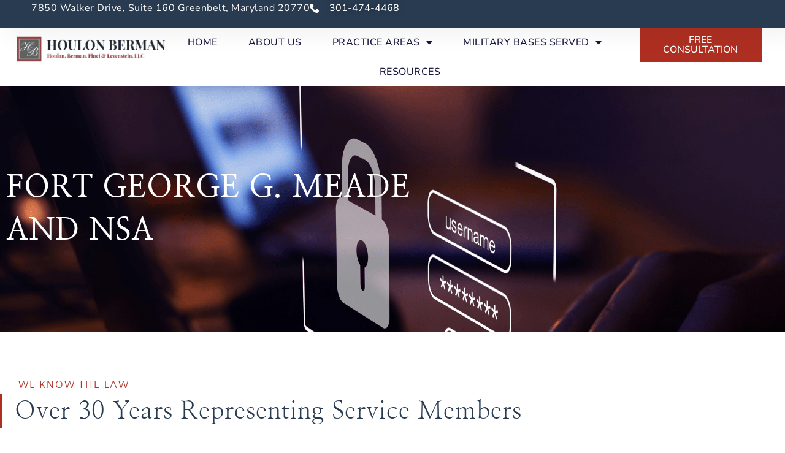

--- FILE ---
content_type: text/html; charset=UTF-8
request_url: https://burchlawfirmllc.com/fort-meade/
body_size: 14744
content:
<!doctype html>
<html lang="en">
<head>
	<meta charset="UTF-8">
	<meta name="viewport" content="width=device-width, initial-scale=1">
	<link rel="profile" href="https://gmpg.org/xfn/11">
	<meta name='robots' content='index, follow, max-image-preview:large, max-snippet:-1, max-video-preview:-1' />

	<!-- This site is optimized with the Yoast SEO plugin v25.6 - https://yoast.com/wordpress/plugins/seo/ -->
	<title>Fort Meade - Larry N. Burch Attorney at Law</title>
	<meta name="description" content="Attorney Larry Burch, a former Navy JAG Corps Officer has over 30 years of experience representing service members at Court-Martials, Administrative Discharges hearings and Boards of Inquiry, Physical Evaluation Boards (PEB), DOHA and NSA security clearance hearings, as well as before the Discharge Review Board and the Board for Correction of Navy Records." />
	<link rel="canonical" href="https://burchlawfirmllc.com/fort-meade/" />
	<meta property="og:locale" content="en_US" />
	<meta property="og:type" content="article" />
	<meta property="og:title" content="Fort Meade - Larry N. Burch Attorney at Law" />
	<meta property="og:description" content="Attorney Larry Burch, a former Navy JAG Corps Officer has over 30 years of experience representing service members at Court-Martials, Administrative Discharges hearings and Boards of Inquiry, Physical Evaluation Boards (PEB), DOHA and NSA security clearance hearings, as well as before the Discharge Review Board and the Board for Correction of Navy Records." />
	<meta property="og:url" content="https://burchlawfirmllc.com/fort-meade/" />
	<meta property="og:site_name" content="Larry N. Burch Attorney at Law" />
	<meta property="article:modified_time" content="2024-11-13T20:53:42+00:00" />
	<meta name="twitter:card" content="summary_large_image" />
	<meta name="twitter:label1" content="Est. reading time" />
	<meta name="twitter:data1" content="4 minutes" />
	<script type="application/ld+json" class="yoast-schema-graph">{"@context":"https://schema.org","@graph":[{"@type":"WebPage","@id":"https://burchlawfirmllc.com/fort-meade/","url":"https://burchlawfirmllc.com/fort-meade/","name":"Fort Meade - Larry N. Burch Attorney at Law","isPartOf":{"@id":"https://burchlawfirmllc.com/#website"},"datePublished":"2022-10-25T17:56:24+00:00","dateModified":"2024-11-13T20:53:42+00:00","description":"Attorney Larry Burch, a former Navy JAG Corps Officer has over 30 years of experience representing service members at Court-Martials, Administrative Discharges hearings and Boards of Inquiry, Physical Evaluation Boards (PEB), DOHA and NSA security clearance hearings, as well as before the Discharge Review Board and the Board for Correction of Navy Records.","breadcrumb":{"@id":"https://burchlawfirmllc.com/fort-meade/#breadcrumb"},"inLanguage":"en","potentialAction":[{"@type":"ReadAction","target":["https://burchlawfirmllc.com/fort-meade/"]}]},{"@type":"BreadcrumbList","@id":"https://burchlawfirmllc.com/fort-meade/#breadcrumb","itemListElement":[{"@type":"ListItem","position":1,"name":"Home","item":"https://burchlawfirmllc.com/"},{"@type":"ListItem","position":2,"name":"Fort Meade"}]},{"@type":"WebSite","@id":"https://burchlawfirmllc.com/#website","url":"https://burchlawfirmllc.com/","name":"Burch Law Firm, LLC","description":"Representing Civilian and Military Clients in DC and Maryland","publisher":{"@id":"https://burchlawfirmllc.com/#organization"},"potentialAction":[{"@type":"SearchAction","target":{"@type":"EntryPoint","urlTemplate":"https://burchlawfirmllc.com/?s={search_term_string}"},"query-input":{"@type":"PropertyValueSpecification","valueRequired":true,"valueName":"search_term_string"}}],"inLanguage":"en"},{"@type":"Organization","@id":"https://burchlawfirmllc.com/#organization","name":"Burch Law Firm, LLC","url":"https://burchlawfirmllc.com/","logo":{"@type":"ImageObject","inLanguage":"en","@id":"https://burchlawfirmllc.com/#/schema/logo/image/","url":"https://burchlawfirmllc.com/wp-content/uploads/2022/10/cropped-burch-logo.jpg","contentUrl":"https://burchlawfirmllc.com/wp-content/uploads/2022/10/cropped-burch-logo.jpg","width":275,"height":111,"caption":"Burch Law Firm, LLC"},"image":{"@id":"https://burchlawfirmllc.com/#/schema/logo/image/"}}]}</script>
	<!-- / Yoast SEO plugin. -->


<link rel="alternate" type="application/rss+xml" title="Larry N. Burch Attorney at Law &raquo; Feed" href="https://burchlawfirmllc.com/feed/" />
<link rel="alternate" type="application/rss+xml" title="Larry N. Burch Attorney at Law &raquo; Comments Feed" href="https://burchlawfirmllc.com/comments/feed/" />
<script>
window._wpemojiSettings = {"baseUrl":"https:\/\/s.w.org\/images\/core\/emoji\/15.0.3\/72x72\/","ext":".png","svgUrl":"https:\/\/s.w.org\/images\/core\/emoji\/15.0.3\/svg\/","svgExt":".svg","source":{"concatemoji":"https:\/\/burchlawfirmllc.com\/wp-includes\/js\/wp-emoji-release.min.js?ver=6.6.4"}};
/*! This file is auto-generated */
!function(i,n){var o,s,e;function c(e){try{var t={supportTests:e,timestamp:(new Date).valueOf()};sessionStorage.setItem(o,JSON.stringify(t))}catch(e){}}function p(e,t,n){e.clearRect(0,0,e.canvas.width,e.canvas.height),e.fillText(t,0,0);var t=new Uint32Array(e.getImageData(0,0,e.canvas.width,e.canvas.height).data),r=(e.clearRect(0,0,e.canvas.width,e.canvas.height),e.fillText(n,0,0),new Uint32Array(e.getImageData(0,0,e.canvas.width,e.canvas.height).data));return t.every(function(e,t){return e===r[t]})}function u(e,t,n){switch(t){case"flag":return n(e,"\ud83c\udff3\ufe0f\u200d\u26a7\ufe0f","\ud83c\udff3\ufe0f\u200b\u26a7\ufe0f")?!1:!n(e,"\ud83c\uddfa\ud83c\uddf3","\ud83c\uddfa\u200b\ud83c\uddf3")&&!n(e,"\ud83c\udff4\udb40\udc67\udb40\udc62\udb40\udc65\udb40\udc6e\udb40\udc67\udb40\udc7f","\ud83c\udff4\u200b\udb40\udc67\u200b\udb40\udc62\u200b\udb40\udc65\u200b\udb40\udc6e\u200b\udb40\udc67\u200b\udb40\udc7f");case"emoji":return!n(e,"\ud83d\udc26\u200d\u2b1b","\ud83d\udc26\u200b\u2b1b")}return!1}function f(e,t,n){var r="undefined"!=typeof WorkerGlobalScope&&self instanceof WorkerGlobalScope?new OffscreenCanvas(300,150):i.createElement("canvas"),a=r.getContext("2d",{willReadFrequently:!0}),o=(a.textBaseline="top",a.font="600 32px Arial",{});return e.forEach(function(e){o[e]=t(a,e,n)}),o}function t(e){var t=i.createElement("script");t.src=e,t.defer=!0,i.head.appendChild(t)}"undefined"!=typeof Promise&&(o="wpEmojiSettingsSupports",s=["flag","emoji"],n.supports={everything:!0,everythingExceptFlag:!0},e=new Promise(function(e){i.addEventListener("DOMContentLoaded",e,{once:!0})}),new Promise(function(t){var n=function(){try{var e=JSON.parse(sessionStorage.getItem(o));if("object"==typeof e&&"number"==typeof e.timestamp&&(new Date).valueOf()<e.timestamp+604800&&"object"==typeof e.supportTests)return e.supportTests}catch(e){}return null}();if(!n){if("undefined"!=typeof Worker&&"undefined"!=typeof OffscreenCanvas&&"undefined"!=typeof URL&&URL.createObjectURL&&"undefined"!=typeof Blob)try{var e="postMessage("+f.toString()+"("+[JSON.stringify(s),u.toString(),p.toString()].join(",")+"));",r=new Blob([e],{type:"text/javascript"}),a=new Worker(URL.createObjectURL(r),{name:"wpTestEmojiSupports"});return void(a.onmessage=function(e){c(n=e.data),a.terminate(),t(n)})}catch(e){}c(n=f(s,u,p))}t(n)}).then(function(e){for(var t in e)n.supports[t]=e[t],n.supports.everything=n.supports.everything&&n.supports[t],"flag"!==t&&(n.supports.everythingExceptFlag=n.supports.everythingExceptFlag&&n.supports[t]);n.supports.everythingExceptFlag=n.supports.everythingExceptFlag&&!n.supports.flag,n.DOMReady=!1,n.readyCallback=function(){n.DOMReady=!0}}).then(function(){return e}).then(function(){var e;n.supports.everything||(n.readyCallback(),(e=n.source||{}).concatemoji?t(e.concatemoji):e.wpemoji&&e.twemoji&&(t(e.twemoji),t(e.wpemoji)))}))}((window,document),window._wpemojiSettings);
</script>
<style id='wp-emoji-styles-inline-css'>

	img.wp-smiley, img.emoji {
		display: inline !important;
		border: none !important;
		box-shadow: none !important;
		height: 1em !important;
		width: 1em !important;
		margin: 0 0.07em !important;
		vertical-align: -0.1em !important;
		background: none !important;
		padding: 0 !important;
	}
</style>
<style id='classic-theme-styles-inline-css'>
/*! This file is auto-generated */
.wp-block-button__link{color:#fff;background-color:#32373c;border-radius:9999px;box-shadow:none;text-decoration:none;padding:calc(.667em + 2px) calc(1.333em + 2px);font-size:1.125em}.wp-block-file__button{background:#32373c;color:#fff;text-decoration:none}
</style>
<style id='global-styles-inline-css'>
:root{--wp--preset--aspect-ratio--square: 1;--wp--preset--aspect-ratio--4-3: 4/3;--wp--preset--aspect-ratio--3-4: 3/4;--wp--preset--aspect-ratio--3-2: 3/2;--wp--preset--aspect-ratio--2-3: 2/3;--wp--preset--aspect-ratio--16-9: 16/9;--wp--preset--aspect-ratio--9-16: 9/16;--wp--preset--color--black: #000000;--wp--preset--color--cyan-bluish-gray: #abb8c3;--wp--preset--color--white: #ffffff;--wp--preset--color--pale-pink: #f78da7;--wp--preset--color--vivid-red: #cf2e2e;--wp--preset--color--luminous-vivid-orange: #ff6900;--wp--preset--color--luminous-vivid-amber: #fcb900;--wp--preset--color--light-green-cyan: #7bdcb5;--wp--preset--color--vivid-green-cyan: #00d084;--wp--preset--color--pale-cyan-blue: #8ed1fc;--wp--preset--color--vivid-cyan-blue: #0693e3;--wp--preset--color--vivid-purple: #9b51e0;--wp--preset--gradient--vivid-cyan-blue-to-vivid-purple: linear-gradient(135deg,rgba(6,147,227,1) 0%,rgb(155,81,224) 100%);--wp--preset--gradient--light-green-cyan-to-vivid-green-cyan: linear-gradient(135deg,rgb(122,220,180) 0%,rgb(0,208,130) 100%);--wp--preset--gradient--luminous-vivid-amber-to-luminous-vivid-orange: linear-gradient(135deg,rgba(252,185,0,1) 0%,rgba(255,105,0,1) 100%);--wp--preset--gradient--luminous-vivid-orange-to-vivid-red: linear-gradient(135deg,rgba(255,105,0,1) 0%,rgb(207,46,46) 100%);--wp--preset--gradient--very-light-gray-to-cyan-bluish-gray: linear-gradient(135deg,rgb(238,238,238) 0%,rgb(169,184,195) 100%);--wp--preset--gradient--cool-to-warm-spectrum: linear-gradient(135deg,rgb(74,234,220) 0%,rgb(151,120,209) 20%,rgb(207,42,186) 40%,rgb(238,44,130) 60%,rgb(251,105,98) 80%,rgb(254,248,76) 100%);--wp--preset--gradient--blush-light-purple: linear-gradient(135deg,rgb(255,206,236) 0%,rgb(152,150,240) 100%);--wp--preset--gradient--blush-bordeaux: linear-gradient(135deg,rgb(254,205,165) 0%,rgb(254,45,45) 50%,rgb(107,0,62) 100%);--wp--preset--gradient--luminous-dusk: linear-gradient(135deg,rgb(255,203,112) 0%,rgb(199,81,192) 50%,rgb(65,88,208) 100%);--wp--preset--gradient--pale-ocean: linear-gradient(135deg,rgb(255,245,203) 0%,rgb(182,227,212) 50%,rgb(51,167,181) 100%);--wp--preset--gradient--electric-grass: linear-gradient(135deg,rgb(202,248,128) 0%,rgb(113,206,126) 100%);--wp--preset--gradient--midnight: linear-gradient(135deg,rgb(2,3,129) 0%,rgb(40,116,252) 100%);--wp--preset--font-size--small: 13px;--wp--preset--font-size--medium: 20px;--wp--preset--font-size--large: 36px;--wp--preset--font-size--x-large: 42px;--wp--preset--spacing--20: 0.44rem;--wp--preset--spacing--30: 0.67rem;--wp--preset--spacing--40: 1rem;--wp--preset--spacing--50: 1.5rem;--wp--preset--spacing--60: 2.25rem;--wp--preset--spacing--70: 3.38rem;--wp--preset--spacing--80: 5.06rem;--wp--preset--shadow--natural: 6px 6px 9px rgba(0, 0, 0, 0.2);--wp--preset--shadow--deep: 12px 12px 50px rgba(0, 0, 0, 0.4);--wp--preset--shadow--sharp: 6px 6px 0px rgba(0, 0, 0, 0.2);--wp--preset--shadow--outlined: 6px 6px 0px -3px rgba(255, 255, 255, 1), 6px 6px rgba(0, 0, 0, 1);--wp--preset--shadow--crisp: 6px 6px 0px rgba(0, 0, 0, 1);}:where(.is-layout-flex){gap: 0.5em;}:where(.is-layout-grid){gap: 0.5em;}body .is-layout-flex{display: flex;}.is-layout-flex{flex-wrap: wrap;align-items: center;}.is-layout-flex > :is(*, div){margin: 0;}body .is-layout-grid{display: grid;}.is-layout-grid > :is(*, div){margin: 0;}:where(.wp-block-columns.is-layout-flex){gap: 2em;}:where(.wp-block-columns.is-layout-grid){gap: 2em;}:where(.wp-block-post-template.is-layout-flex){gap: 1.25em;}:where(.wp-block-post-template.is-layout-grid){gap: 1.25em;}.has-black-color{color: var(--wp--preset--color--black) !important;}.has-cyan-bluish-gray-color{color: var(--wp--preset--color--cyan-bluish-gray) !important;}.has-white-color{color: var(--wp--preset--color--white) !important;}.has-pale-pink-color{color: var(--wp--preset--color--pale-pink) !important;}.has-vivid-red-color{color: var(--wp--preset--color--vivid-red) !important;}.has-luminous-vivid-orange-color{color: var(--wp--preset--color--luminous-vivid-orange) !important;}.has-luminous-vivid-amber-color{color: var(--wp--preset--color--luminous-vivid-amber) !important;}.has-light-green-cyan-color{color: var(--wp--preset--color--light-green-cyan) !important;}.has-vivid-green-cyan-color{color: var(--wp--preset--color--vivid-green-cyan) !important;}.has-pale-cyan-blue-color{color: var(--wp--preset--color--pale-cyan-blue) !important;}.has-vivid-cyan-blue-color{color: var(--wp--preset--color--vivid-cyan-blue) !important;}.has-vivid-purple-color{color: var(--wp--preset--color--vivid-purple) !important;}.has-black-background-color{background-color: var(--wp--preset--color--black) !important;}.has-cyan-bluish-gray-background-color{background-color: var(--wp--preset--color--cyan-bluish-gray) !important;}.has-white-background-color{background-color: var(--wp--preset--color--white) !important;}.has-pale-pink-background-color{background-color: var(--wp--preset--color--pale-pink) !important;}.has-vivid-red-background-color{background-color: var(--wp--preset--color--vivid-red) !important;}.has-luminous-vivid-orange-background-color{background-color: var(--wp--preset--color--luminous-vivid-orange) !important;}.has-luminous-vivid-amber-background-color{background-color: var(--wp--preset--color--luminous-vivid-amber) !important;}.has-light-green-cyan-background-color{background-color: var(--wp--preset--color--light-green-cyan) !important;}.has-vivid-green-cyan-background-color{background-color: var(--wp--preset--color--vivid-green-cyan) !important;}.has-pale-cyan-blue-background-color{background-color: var(--wp--preset--color--pale-cyan-blue) !important;}.has-vivid-cyan-blue-background-color{background-color: var(--wp--preset--color--vivid-cyan-blue) !important;}.has-vivid-purple-background-color{background-color: var(--wp--preset--color--vivid-purple) !important;}.has-black-border-color{border-color: var(--wp--preset--color--black) !important;}.has-cyan-bluish-gray-border-color{border-color: var(--wp--preset--color--cyan-bluish-gray) !important;}.has-white-border-color{border-color: var(--wp--preset--color--white) !important;}.has-pale-pink-border-color{border-color: var(--wp--preset--color--pale-pink) !important;}.has-vivid-red-border-color{border-color: var(--wp--preset--color--vivid-red) !important;}.has-luminous-vivid-orange-border-color{border-color: var(--wp--preset--color--luminous-vivid-orange) !important;}.has-luminous-vivid-amber-border-color{border-color: var(--wp--preset--color--luminous-vivid-amber) !important;}.has-light-green-cyan-border-color{border-color: var(--wp--preset--color--light-green-cyan) !important;}.has-vivid-green-cyan-border-color{border-color: var(--wp--preset--color--vivid-green-cyan) !important;}.has-pale-cyan-blue-border-color{border-color: var(--wp--preset--color--pale-cyan-blue) !important;}.has-vivid-cyan-blue-border-color{border-color: var(--wp--preset--color--vivid-cyan-blue) !important;}.has-vivid-purple-border-color{border-color: var(--wp--preset--color--vivid-purple) !important;}.has-vivid-cyan-blue-to-vivid-purple-gradient-background{background: var(--wp--preset--gradient--vivid-cyan-blue-to-vivid-purple) !important;}.has-light-green-cyan-to-vivid-green-cyan-gradient-background{background: var(--wp--preset--gradient--light-green-cyan-to-vivid-green-cyan) !important;}.has-luminous-vivid-amber-to-luminous-vivid-orange-gradient-background{background: var(--wp--preset--gradient--luminous-vivid-amber-to-luminous-vivid-orange) !important;}.has-luminous-vivid-orange-to-vivid-red-gradient-background{background: var(--wp--preset--gradient--luminous-vivid-orange-to-vivid-red) !important;}.has-very-light-gray-to-cyan-bluish-gray-gradient-background{background: var(--wp--preset--gradient--very-light-gray-to-cyan-bluish-gray) !important;}.has-cool-to-warm-spectrum-gradient-background{background: var(--wp--preset--gradient--cool-to-warm-spectrum) !important;}.has-blush-light-purple-gradient-background{background: var(--wp--preset--gradient--blush-light-purple) !important;}.has-blush-bordeaux-gradient-background{background: var(--wp--preset--gradient--blush-bordeaux) !important;}.has-luminous-dusk-gradient-background{background: var(--wp--preset--gradient--luminous-dusk) !important;}.has-pale-ocean-gradient-background{background: var(--wp--preset--gradient--pale-ocean) !important;}.has-electric-grass-gradient-background{background: var(--wp--preset--gradient--electric-grass) !important;}.has-midnight-gradient-background{background: var(--wp--preset--gradient--midnight) !important;}.has-small-font-size{font-size: var(--wp--preset--font-size--small) !important;}.has-medium-font-size{font-size: var(--wp--preset--font-size--medium) !important;}.has-large-font-size{font-size: var(--wp--preset--font-size--large) !important;}.has-x-large-font-size{font-size: var(--wp--preset--font-size--x-large) !important;}
:where(.wp-block-post-template.is-layout-flex){gap: 1.25em;}:where(.wp-block-post-template.is-layout-grid){gap: 1.25em;}
:where(.wp-block-columns.is-layout-flex){gap: 2em;}:where(.wp-block-columns.is-layout-grid){gap: 2em;}
:root :where(.wp-block-pullquote){font-size: 1.5em;line-height: 1.6;}
</style>
<link rel='stylesheet' id='hello-elementor-css' href='https://burchlawfirmllc.com/wp-content/themes/hello-elementor/style.min.css?ver=3.1.1' media='all' />
<link rel='stylesheet' id='hello-elementor-theme-style-css' href='https://burchlawfirmllc.com/wp-content/themes/hello-elementor/theme.min.css?ver=3.1.1' media='all' />
<link rel='stylesheet' id='hello-elementor-header-footer-css' href='https://burchlawfirmllc.com/wp-content/themes/hello-elementor/header-footer.min.css?ver=3.1.1' media='all' />
<link rel='stylesheet' id='elementor-frontend-css' href='https://burchlawfirmllc.com/wp-content/plugins/elementor/assets/css/frontend.min.css?ver=3.30.3' media='all' />
<link rel='stylesheet' id='elementor-post-10-css' href='https://burchlawfirmllc.com/wp-content/uploads/elementor/css/post-10.css?ver=1753818987' media='all' />
<link rel='stylesheet' id='widget-heading-css' href='https://burchlawfirmllc.com/wp-content/plugins/elementor/assets/css/widget-heading.min.css?ver=3.30.3' media='all' />
<link rel='stylesheet' id='widget-icon-list-css' href='https://burchlawfirmllc.com/wp-content/plugins/elementor/assets/css/widget-icon-list.min.css?ver=3.30.3' media='all' />
<link rel='stylesheet' id='widget-image-css' href='https://burchlawfirmllc.com/wp-content/plugins/elementor/assets/css/widget-image.min.css?ver=3.30.3' media='all' />
<link rel='stylesheet' id='widget-nav-menu-css' href='https://burchlawfirmllc.com/wp-content/plugins/elementor-pro/assets/css/widget-nav-menu.min.css?ver=3.25.3' media='all' />
<link rel='stylesheet' id='elementor-icons-css' href='https://burchlawfirmllc.com/wp-content/plugins/elementor/assets/lib/eicons/css/elementor-icons.min.css?ver=5.43.0' media='all' />
<link rel='stylesheet' id='e-popup-style-css' href='https://burchlawfirmllc.com/wp-content/plugins/elementor-pro/assets/css/conditionals/popup.min.css?ver=3.25.3' media='all' />
<link rel='stylesheet' id='e-animation-fadeIn-css' href='https://burchlawfirmllc.com/wp-content/plugins/elementor/assets/lib/animations/styles/fadeIn.min.css?ver=3.30.3' media='all' />
<link rel='stylesheet' id='widget-spacer-css' href='https://burchlawfirmllc.com/wp-content/plugins/elementor/assets/css/widget-spacer.min.css?ver=3.30.3' media='all' />
<link rel='stylesheet' id='elementor-post-629-css' href='https://burchlawfirmllc.com/wp-content/uploads/elementor/css/post-629.css?ver=1753834852' media='all' />
<link rel='stylesheet' id='elementor-post-28-css' href='https://burchlawfirmllc.com/wp-content/uploads/elementor/css/post-28.css?ver=1756835102' media='all' />
<link rel='stylesheet' id='elementor-post-25-css' href='https://burchlawfirmllc.com/wp-content/uploads/elementor/css/post-25.css?ver=1756830393' media='all' />
<link rel='stylesheet' id='elementor-gf-local-nanummyeongjo-css' href='https://burchlawfirmllc.com/wp-content/uploads/elementor/google-fonts/css/nanummyeongjo.css?ver=1753819010' media='all' />
<link rel='stylesheet' id='elementor-gf-local-nunitosans-css' href='https://burchlawfirmllc.com/wp-content/uploads/elementor/google-fonts/css/nunitosans.css?ver=1753819015' media='all' />
<link rel='stylesheet' id='elementor-gf-local-merriweather-css' href='https://burchlawfirmllc.com/wp-content/uploads/elementor/google-fonts/css/merriweather.css?ver=1753819019' media='all' />
<link rel='stylesheet' id='elementor-gf-local-montserrat-css' href='https://burchlawfirmllc.com/wp-content/uploads/elementor/google-fonts/css/montserrat.css?ver=1753819025' media='all' />
<link rel='stylesheet' id='elementor-gf-local-ebgaramond-css' href='https://burchlawfirmllc.com/wp-content/uploads/elementor/google-fonts/css/ebgaramond.css?ver=1753819030' media='all' />
<link rel='stylesheet' id='elementor-gf-local-nanumgothic-css' href='https://burchlawfirmllc.com/wp-content/uploads/elementor/google-fonts/css/nanumgothic.css?ver=1753819052' media='all' />
<link rel='stylesheet' id='elementor-icons-shared-0-css' href='https://burchlawfirmllc.com/wp-content/plugins/elementor/assets/lib/font-awesome/css/fontawesome.min.css?ver=5.15.3' media='all' />
<link rel='stylesheet' id='elementor-icons-fa-solid-css' href='https://burchlawfirmllc.com/wp-content/plugins/elementor/assets/lib/font-awesome/css/solid.min.css?ver=5.15.3' media='all' />
<script src="https://burchlawfirmllc.com/wp-includes/js/jquery/jquery.min.js?ver=3.7.1" id="jquery-core-js"></script>
<script src="https://burchlawfirmllc.com/wp-includes/js/jquery/jquery-migrate.min.js?ver=3.4.1" id="jquery-migrate-js"></script>
<link rel="https://api.w.org/" href="https://burchlawfirmllc.com/wp-json/" /><link rel="alternate" title="JSON" type="application/json" href="https://burchlawfirmllc.com/wp-json/wp/v2/pages/629" /><link rel="EditURI" type="application/rsd+xml" title="RSD" href="https://burchlawfirmllc.com/xmlrpc.php?rsd" />
<meta name="generator" content="WordPress 6.6.4" />
<link rel='shortlink' href='https://burchlawfirmllc.com/?p=629' />
<link rel="alternate" title="oEmbed (JSON)" type="application/json+oembed" href="https://burchlawfirmllc.com/wp-json/oembed/1.0/embed?url=https%3A%2F%2Fburchlawfirmllc.com%2Ffort-meade%2F" />
<link rel="alternate" title="oEmbed (XML)" type="text/xml+oembed" href="https://burchlawfirmllc.com/wp-json/oembed/1.0/embed?url=https%3A%2F%2Fburchlawfirmllc.com%2Ffort-meade%2F&#038;format=xml" />
<meta name="generator" content="Elementor 3.30.3; features: additional_custom_breakpoints; settings: css_print_method-external, google_font-enabled, font_display-auto">
			<style>
				.e-con.e-parent:nth-of-type(n+4):not(.e-lazyloaded):not(.e-no-lazyload),
				.e-con.e-parent:nth-of-type(n+4):not(.e-lazyloaded):not(.e-no-lazyload) * {
					background-image: none !important;
				}
				@media screen and (max-height: 1024px) {
					.e-con.e-parent:nth-of-type(n+3):not(.e-lazyloaded):not(.e-no-lazyload),
					.e-con.e-parent:nth-of-type(n+3):not(.e-lazyloaded):not(.e-no-lazyload) * {
						background-image: none !important;
					}
				}
				@media screen and (max-height: 640px) {
					.e-con.e-parent:nth-of-type(n+2):not(.e-lazyloaded):not(.e-no-lazyload),
					.e-con.e-parent:nth-of-type(n+2):not(.e-lazyloaded):not(.e-no-lazyload) * {
						background-image: none !important;
					}
				}
			</style>
			<link rel="icon" href="https://burchlawfirmllc.com/wp-content/uploads/2023/01/cropped-Untitled-design-212-32x32.png" sizes="32x32" />
<link rel="icon" href="https://burchlawfirmllc.com/wp-content/uploads/2023/01/cropped-Untitled-design-212-192x192.png" sizes="192x192" />
<link rel="apple-touch-icon" href="https://burchlawfirmllc.com/wp-content/uploads/2023/01/cropped-Untitled-design-212-180x180.png" />
<meta name="msapplication-TileImage" content="https://burchlawfirmllc.com/wp-content/uploads/2023/01/cropped-Untitled-design-212-270x270.png" />
</head>
<body class="page-template page-template-elementor_header_footer page page-id-629 wp-custom-logo elementor-default elementor-template-full-width elementor-kit-10 elementor-page elementor-page-629">


<a class="skip-link screen-reader-text" href="#content">Skip to content</a>

		<header data-elementor-type="header" data-elementor-id="28" class="elementor elementor-28 elementor-location-header" data-elementor-post-type="elementor_library">
			<div class="elementor-element elementor-element-3e3e73a8 e-con-full e-flex e-con e-parent" data-id="3e3e73a8" data-element_type="container" data-settings="{&quot;background_background&quot;:&quot;classic&quot;}">
				<div class="elementor-element elementor-element-64eb381 elementor-widget elementor-widget-heading" data-id="64eb381" data-element_type="widget" data-widget_type="heading.default">
					<p class="elementor-heading-title elementor-size-default">7850 Walker Drive, Suite 160 Greenbelt, Maryland 20770</p>				</div>
				<div class="elementor-element elementor-element-656d3b71 elementor-align-right elementor-mobile-align-center elementor-icon-list--layout-traditional elementor-list-item-link-full_width elementor-widget elementor-widget-icon-list" data-id="656d3b71" data-element_type="widget" data-widget_type="icon-list.default">
							<ul class="elementor-icon-list-items">
							<li class="elementor-icon-list-item">
											<a href="tel:301-474-4468">

												<span class="elementor-icon-list-icon">
							<svg xmlns="http://www.w3.org/2000/svg" id="bca8668a-c1a7-45ca-a09b-aba638241546" data-name="Layer 1" width="14.9685" height="15" viewBox="0 0 14.9685 15"><path d="M14.576,11.0085,12.4827,8.9152a1.3923,1.3923,0,0,0-2.3176.5233,1.4244,1.4244,0,0,1-1.6447.8971A6.455,6.455,0,0,1,4.6328,6.4481,1.3551,1.3551,0,0,1,5.53,4.8033a1.3922,1.3922,0,0,0,.5233-2.3175L3.96.3925a1.4929,1.4929,0,0,0-2.0185,0l-1.42,1.42C-.8994,3.3082.6705,7.27,4.1843,10.7842s7.476,5.1585,8.9712,3.6633L14.576,13.027A1.4931,1.4931,0,0,0,14.576,11.0085Z" transform="translate(0 0)"></path></svg>						</span>
										<span class="elementor-icon-list-text">301-474-4468</span>
											</a>
									</li>
						</ul>
						</div>
				</div>
		<div class="elementor-element elementor-element-ef635ba e-con-full e-flex e-con e-parent" data-id="ef635ba" data-element_type="container" id="header_pop" data-settings="{&quot;sticky&quot;:&quot;top&quot;,&quot;sticky_on&quot;:[&quot;desktop&quot;,&quot;tablet&quot;,&quot;mobile&quot;],&quot;sticky_offset&quot;:0,&quot;sticky_effects_offset&quot;:0,&quot;sticky_anchor_link_offset&quot;:0}">
		<div class="elementor-element elementor-element-30b658a8 e-con-full e-flex e-con e-child" data-id="30b658a8" data-element_type="container" data-settings="{&quot;background_background&quot;:&quot;classic&quot;}">
				<div class="elementor-element elementor-element-89cca86 elementor-widget-mobile__width-initial elementor-widget elementor-widget-image" data-id="89cca86" data-element_type="widget" data-widget_type="image.default">
																<a href="https://burchlawfirmllc.com">
							<img width="519" height="88" src="https://burchlawfirmllc.com/wp-content/uploads/2022/10/logo-houlon-berman-web-2018.png" class="attachment-large size-large wp-image-1535" alt="Houlon, Berman, Finci &amp; Levenstein, LLC" srcset="https://burchlawfirmllc.com/wp-content/uploads/2022/10/logo-houlon-berman-web-2018.png 519w, https://burchlawfirmllc.com/wp-content/uploads/2022/10/logo-houlon-berman-web-2018-300x51.png 300w" sizes="(max-width: 519px) 100vw, 519px" />								</a>
															</div>
				<div class="elementor-element elementor-element-66b89937 elementor-nav-menu__align-center elementor-nav-menu--stretch elementor-nav-menu__text-align-center elementor-nav-menu--dropdown-tablet elementor-nav-menu--toggle elementor-nav-menu--burger elementor-widget elementor-widget-nav-menu" data-id="66b89937" data-element_type="widget" data-settings="{&quot;full_width&quot;:&quot;stretch&quot;,&quot;layout&quot;:&quot;horizontal&quot;,&quot;submenu_icon&quot;:{&quot;value&quot;:&quot;&lt;i class=\&quot;fas fa-caret-down\&quot;&gt;&lt;\/i&gt;&quot;,&quot;library&quot;:&quot;fa-solid&quot;},&quot;toggle&quot;:&quot;burger&quot;}" data-widget_type="nav-menu.default">
				<div class="elementor-widget-container">
								<nav aria-label="Menu" class="elementor-nav-menu--main elementor-nav-menu__container elementor-nav-menu--layout-horizontal e--pointer-underline e--animation-fade">
				<ul id="menu-1-66b89937" class="elementor-nav-menu"><li class="menu-item menu-item-type-post_type menu-item-object-page menu-item-home menu-item-125"><a href="https://burchlawfirmllc.com/" class="elementor-item">Home</a></li>
<li class="menu-item menu-item-type-post_type menu-item-object-page menu-item-538"><a href="https://burchlawfirmllc.com/about/" class="elementor-item">About Us</a></li>
<li class="menu-item menu-item-type-post_type menu-item-object-page menu-item-has-children menu-item-536"><a href="https://burchlawfirmllc.com/practice-areas/" class="elementor-item">Practice Areas</a>
<ul class="sub-menu elementor-nav-menu--dropdown">
	<li class="menu-item menu-item-type-post_type menu-item-object-page menu-item-554"><a href="https://burchlawfirmllc.com/practice-areas/" class="elementor-sub-item">Practice Areas</a></li>
	<li class="menu-item menu-item-type-post_type menu-item-object-page menu-item-537"><a href="https://burchlawfirmllc.com/family-law/" class="elementor-sub-item">Family Law: Divorce &#038; Custody</a></li>
	<li class="menu-item menu-item-type-post_type menu-item-object-page menu-item-534"><a href="https://burchlawfirmllc.com/military-law/" class="elementor-sub-item">Military Law &#038; Security Clearances</a></li>
	<li class="menu-item menu-item-type-post_type menu-item-object-page menu-item-535"><a href="https://burchlawfirmllc.com/personal-injury/" class="elementor-sub-item">Personal Injury</a></li>
	<li class="menu-item menu-item-type-post_type menu-item-object-page menu-item-567"><a href="https://burchlawfirmllc.com/civil-litigation/" class="elementor-sub-item">Civil Litigation</a></li>
</ul>
</li>
<li class="menu-item menu-item-type-post_type menu-item-object-page current-menu-ancestor current-menu-parent current_page_parent current_page_ancestor menu-item-has-children menu-item-689"><a href="https://burchlawfirmllc.com/joint-base-andrews/" class="elementor-item">Military Bases Served</a>
<ul class="sub-menu elementor-nav-menu--dropdown">
	<li class="menu-item menu-item-type-post_type menu-item-object-page current-menu-item page_item page-item-629 current_page_item menu-item-690"><a href="https://burchlawfirmllc.com/fort-meade/" aria-current="page" class="elementor-sub-item elementor-item-active">Fort Meade</a></li>
	<li class="menu-item menu-item-type-post_type menu-item-object-page menu-item-691"><a href="https://burchlawfirmllc.com/joint-base-andrews/" class="elementor-sub-item">Joint Base Andrews</a></li>
	<li class="menu-item menu-item-type-post_type menu-item-object-page menu-item-849"><a href="https://burchlawfirmllc.com/joint-base-anacostia-bolling/" class="elementor-sub-item">Joint Base Anacostia-Bolling</a></li>
	<li class="menu-item menu-item-type-post_type menu-item-object-page menu-item-870"><a href="https://burchlawfirmllc.com/naval-air-station-patuxent-river/" class="elementor-sub-item">Naval Air Station Pax River</a></li>
	<li class="menu-item menu-item-type-post_type menu-item-object-page menu-item-864"><a href="https://burchlawfirmllc.com/walter-reed-national-military-medical-center/" class="elementor-sub-item">Walter Reed Medical Center</a></li>
</ul>
</li>
<li class="menu-item menu-item-type-post_type menu-item-object-page menu-item-1025"><a href="https://burchlawfirmllc.com/blog/" class="elementor-item">Resources</a></li>
</ul>			</nav>
					<div class="elementor-menu-toggle" role="button" tabindex="0" aria-label="Menu Toggle" aria-expanded="false">
			<i aria-hidden="true" role="presentation" class="elementor-menu-toggle__icon--open eicon-menu-bar"></i><i aria-hidden="true" role="presentation" class="elementor-menu-toggle__icon--close eicon-close"></i>			<span class="elementor-screen-only">Menu</span>
		</div>
					<nav class="elementor-nav-menu--dropdown elementor-nav-menu__container" aria-hidden="true">
				<ul id="menu-2-66b89937" class="elementor-nav-menu"><li class="menu-item menu-item-type-post_type menu-item-object-page menu-item-home menu-item-125"><a href="https://burchlawfirmllc.com/" class="elementor-item" tabindex="-1">Home</a></li>
<li class="menu-item menu-item-type-post_type menu-item-object-page menu-item-538"><a href="https://burchlawfirmllc.com/about/" class="elementor-item" tabindex="-1">About Us</a></li>
<li class="menu-item menu-item-type-post_type menu-item-object-page menu-item-has-children menu-item-536"><a href="https://burchlawfirmllc.com/practice-areas/" class="elementor-item" tabindex="-1">Practice Areas</a>
<ul class="sub-menu elementor-nav-menu--dropdown">
	<li class="menu-item menu-item-type-post_type menu-item-object-page menu-item-554"><a href="https://burchlawfirmllc.com/practice-areas/" class="elementor-sub-item" tabindex="-1">Practice Areas</a></li>
	<li class="menu-item menu-item-type-post_type menu-item-object-page menu-item-537"><a href="https://burchlawfirmllc.com/family-law/" class="elementor-sub-item" tabindex="-1">Family Law: Divorce &#038; Custody</a></li>
	<li class="menu-item menu-item-type-post_type menu-item-object-page menu-item-534"><a href="https://burchlawfirmllc.com/military-law/" class="elementor-sub-item" tabindex="-1">Military Law &#038; Security Clearances</a></li>
	<li class="menu-item menu-item-type-post_type menu-item-object-page menu-item-535"><a href="https://burchlawfirmllc.com/personal-injury/" class="elementor-sub-item" tabindex="-1">Personal Injury</a></li>
	<li class="menu-item menu-item-type-post_type menu-item-object-page menu-item-567"><a href="https://burchlawfirmllc.com/civil-litigation/" class="elementor-sub-item" tabindex="-1">Civil Litigation</a></li>
</ul>
</li>
<li class="menu-item menu-item-type-post_type menu-item-object-page current-menu-ancestor current-menu-parent current_page_parent current_page_ancestor menu-item-has-children menu-item-689"><a href="https://burchlawfirmllc.com/joint-base-andrews/" class="elementor-item" tabindex="-1">Military Bases Served</a>
<ul class="sub-menu elementor-nav-menu--dropdown">
	<li class="menu-item menu-item-type-post_type menu-item-object-page current-menu-item page_item page-item-629 current_page_item menu-item-690"><a href="https://burchlawfirmllc.com/fort-meade/" aria-current="page" class="elementor-sub-item elementor-item-active" tabindex="-1">Fort Meade</a></li>
	<li class="menu-item menu-item-type-post_type menu-item-object-page menu-item-691"><a href="https://burchlawfirmllc.com/joint-base-andrews/" class="elementor-sub-item" tabindex="-1">Joint Base Andrews</a></li>
	<li class="menu-item menu-item-type-post_type menu-item-object-page menu-item-849"><a href="https://burchlawfirmllc.com/joint-base-anacostia-bolling/" class="elementor-sub-item" tabindex="-1">Joint Base Anacostia-Bolling</a></li>
	<li class="menu-item menu-item-type-post_type menu-item-object-page menu-item-870"><a href="https://burchlawfirmllc.com/naval-air-station-patuxent-river/" class="elementor-sub-item" tabindex="-1">Naval Air Station Pax River</a></li>
	<li class="menu-item menu-item-type-post_type menu-item-object-page menu-item-864"><a href="https://burchlawfirmllc.com/walter-reed-national-military-medical-center/" class="elementor-sub-item" tabindex="-1">Walter Reed Medical Center</a></li>
</ul>
</li>
<li class="menu-item menu-item-type-post_type menu-item-object-page menu-item-1025"><a href="https://burchlawfirmllc.com/blog/" class="elementor-item" tabindex="-1">Resources</a></li>
</ul>			</nav>
						</div>
				</div>
				<div class="elementor-element elementor-element-44bcd79d elementor-align-right elementor-hidden-phone elementor-widget elementor-widget-button" data-id="44bcd79d" data-element_type="widget" data-widget_type="button.default">
										<a class="elementor-button elementor-button-link elementor-size-sm" href="https://burchlawfirmllc.com/contact/">
						<span class="elementor-button-content-wrapper">
						<span class="elementor-button-icon">
							</span>
									<span class="elementor-button-text">Free Consultation</span>
					</span>
					</a>
								</div>
				</div>
				</div>
				</header>
				<div data-elementor-type="wp-page" data-elementor-id="629" class="elementor elementor-629" data-elementor-post-type="page">
				<div class="elementor-element elementor-element-c4a8656 e-flex e-con-boxed e-con e-parent" data-id="c4a8656" data-element_type="container" data-settings="{&quot;background_background&quot;:&quot;classic&quot;}">
					<div class="e-con-inner">
				<div class="elementor-element elementor-element-1bba4fe elementor-widget elementor-widget-heading" data-id="1bba4fe" data-element_type="widget" data-widget_type="heading.default">
					<h1 class="elementor-heading-title elementor-size-default">Fort George G. Meade <br>and NSA</h1>				</div>
					</div>
				</div>
				<section class="elementor-section elementor-top-section elementor-element elementor-element-398294d0 elementor-section-boxed elementor-section-height-default elementor-section-height-default" data-id="398294d0" data-element_type="section">
						<div class="elementor-container elementor-column-gap-default">
					<div class="elementor-column elementor-col-100 elementor-top-column elementor-element elementor-element-1b3503c7" data-id="1b3503c7" data-element_type="column">
			<div class="elementor-widget-wrap elementor-element-populated">
						<div class="elementor-element elementor-element-39e30d97 elementor-widget elementor-widget-heading" data-id="39e30d97" data-element_type="widget" data-widget_type="heading.default">
					<h4 class="elementor-heading-title elementor-size-default">We Know The law</h4>				</div>
				<div class="elementor-element elementor-element-53fdb54e elementor-widget elementor-widget-heading" data-id="53fdb54e" data-element_type="widget" data-widget_type="heading.default">
					<h2 class="elementor-heading-title elementor-size-default">Over 30 Years Representing Service Members</h2>				</div>
				<div class="elementor-element elementor-element-bac402 elementor-widget elementor-widget-text-editor" data-id="bac402" data-element_type="widget" data-widget_type="text-editor.default">
									<p>Fort George G. Meade located between Baltimore and Washington, D.C. in Anne Arundel County, Maryland is home to the Defense Information School, the Defense Media Activity, the Army Field Band, and the headquarters of United States Cyber Command, as well as the National Security Agency, the Defense Courier Service, and Defense Information Systems Agency headquarters.
<p>More than 42,000 civilian and military personnel work or live on Post at Fort Meade.  The nature of warfare is changing and the personnel at Fort Meade and NSA are at the front edge of this change. Cyber warfare and security concerns present an entire new series of challenges beyond the battlefield.  Frequently, legal issues arise for service members (and their dependents) as well as for civilian employees.  The Burch Law Firm has been working for personnel living or assigned to Fort Meade and NSA for 30 years.								</div>
					</div>
		</div>
					</div>
		</section>
				<section class="elementor-section elementor-top-section elementor-element elementor-element-7ce48cbf elementor-section-boxed elementor-section-height-default elementor-section-height-default" data-id="7ce48cbf" data-element_type="section">
						<div class="elementor-container elementor-column-gap-default">
					<div class="elementor-column elementor-col-100 elementor-top-column elementor-element elementor-element-ee9bebc" data-id="ee9bebc" data-element_type="column">
			<div class="elementor-widget-wrap elementor-element-populated">
						<div class="elementor-element elementor-element-2f6d0575 elementor-invisible elementor-widget elementor-widget-heading" data-id="2f6d0575" data-element_type="widget" data-settings="{&quot;_animation&quot;:&quot;fadeIn&quot;}" data-widget_type="heading.default">
					<h2 class="elementor-heading-title elementor-size-default">We understand the enhanced scrutiny that working within a sensitive environment requires. </h2>				</div>
				<section class="elementor-section elementor-inner-section elementor-element elementor-element-5095bbf6 elementor-section-boxed elementor-section-height-default elementor-section-height-default" data-id="5095bbf6" data-element_type="section">
						<div class="elementor-container elementor-column-gap-default">
					<div class="elementor-column elementor-col-50 elementor-inner-column elementor-element elementor-element-755c6304" data-id="755c6304" data-element_type="column" data-settings="{&quot;background_background&quot;:&quot;classic&quot;}">
			<div class="elementor-widget-wrap elementor-element-populated">
						<div class="elementor-element elementor-element-62f6b91 elementor-widget elementor-widget-spacer" data-id="62f6b91" data-element_type="widget" data-widget_type="spacer.default">
							<div class="elementor-spacer">
			<div class="elementor-spacer-inner"></div>
		</div>
						</div>
					</div>
		</div>
				<div class="elementor-column elementor-col-50 elementor-inner-column elementor-element elementor-element-9b03ef1" data-id="9b03ef1" data-element_type="column">
			<div class="elementor-widget-wrap elementor-element-populated">
						<div class="elementor-element elementor-element-5cdc5669 elementor-widget elementor-widget-text-editor" data-id="5cdc5669" data-element_type="widget" data-widget_type="text-editor.default">
									<p>Infractions which might be overlooked at other military units can threaten an outstanding career.  Your Security Clearance can be jeopardized over minor infractions or even mere accusations.  Also, service members often have issues in civilian courts that may adversely impact your military career if not handled property.  We help military service members and civilians at Fort Meade and NSA with their civilian and military legal issues.  

<p>Attorney Larry Burch, a former Navy JAG Corps Officer has over 30 years of experience representing service members at Court-Martials, Administrative Discharges hearings and Boards of Inquiry, Physical Evaluation Boards (PEB), DOHA and NSA security clearance hearings, as well as before the Discharge Review Board and the Board for Correction of Navy Records.  Often legal representation at the start of an investigation helps keep the case from spiraling out of control. When a command begins an investigation, it is important to have an experienced and knowledgeable attorney on your side. 

<p>Also, we represent service members (and their dependents) along with civilian and federal government employees with civilian legal issues.  Fort Meade and NSA are located in Anne Arundel County, Maryland (near Howard, Prince George’s and Montgomery Counties).  Most civilian legal matters are handled at the local county courthouses.  Family law issues; like divorce, child custody and support cases as well as personal injury matters (like auto accidents) are heard in the local civilian courts. 
								</div>
					</div>
		</div>
					</div>
		</section>
					</div>
		</div>
					</div>
		</section>
				<section class="elementor-section elementor-top-section elementor-element elementor-element-26ce55c5 elementor-section-height-min-height elementor-section-boxed elementor-section-height-default elementor-section-items-middle" data-id="26ce55c5" data-element_type="section" data-settings="{&quot;background_background&quot;:&quot;classic&quot;}">
							<div class="elementor-background-overlay"></div>
							<div class="elementor-container elementor-column-gap-default">
					<div class="elementor-column elementor-col-100 elementor-top-column elementor-element elementor-element-fc0206e" data-id="fc0206e" data-element_type="column">
			<div class="elementor-widget-wrap elementor-element-populated">
						<div class="elementor-element elementor-element-38884e24 elementor-widget elementor-widget-heading" data-id="38884e24" data-element_type="widget" data-settings="{&quot;motion_fx_motion_fx_scrolling&quot;:&quot;yes&quot;,&quot;motion_fx_devices&quot;:[&quot;desktop&quot;,&quot;tablet&quot;,&quot;mobile&quot;]}" data-widget_type="heading.default">
					<h2 class="elementor-heading-title elementor-size-default">Burch Law Firm can help you with your Civilian and Military Legal Issues. </h2>				</div>
				<section class="elementor-section elementor-inner-section elementor-element elementor-element-42069fa elementor-section-boxed elementor-section-height-default elementor-section-height-default" data-id="42069fa" data-element_type="section">
						<div class="elementor-container elementor-column-gap-default">
					<div class="elementor-column elementor-col-50 elementor-inner-column elementor-element elementor-element-4f98d16" data-id="4f98d16" data-element_type="column">
			<div class="elementor-widget-wrap elementor-element-populated">
						<div class="elementor-element elementor-element-faabe6c elementor-align-right elementor-mobile-align-center elementor-widget elementor-widget-button" data-id="faabe6c" data-element_type="widget" data-widget_type="button.default">
										<a class="elementor-button elementor-button-link elementor-size-sm" href="https://burchlawfirmllc.com/contact/">
						<span class="elementor-button-content-wrapper">
									<span class="elementor-button-text">Contact Us Today</span>
					</span>
					</a>
								</div>
					</div>
		</div>
				<div class="elementor-column elementor-col-50 elementor-inner-column elementor-element elementor-element-261ebc1" data-id="261ebc1" data-element_type="column">
			<div class="elementor-widget-wrap elementor-element-populated">
						<div class="elementor-element elementor-element-16062fe elementor-align-left elementor-mobile-align-center elementor-widget elementor-widget-button" data-id="16062fe" data-element_type="widget" data-widget_type="button.default">
										<a class="elementor-button elementor-button-link elementor-size-sm" href="https://burchlawfirmllc.com/contact/">
						<span class="elementor-button-content-wrapper">
									<span class="elementor-button-text">See All Practice Areas</span>
					</span>
					</a>
								</div>
					</div>
		</div>
					</div>
		</section>
					</div>
		</div>
					</div>
		</section>
				<section class="elementor-section elementor-top-section elementor-element elementor-element-19c86ad4 elementor-section-boxed elementor-section-height-default elementor-section-height-default" data-id="19c86ad4" data-element_type="section" data-settings="{&quot;background_background&quot;:&quot;classic&quot;}">
						<div class="elementor-container elementor-column-gap-default">
					<div class="elementor-column elementor-col-33 elementor-top-column elementor-element elementor-element-5b840536" data-id="5b840536" data-element_type="column" data-settings="{&quot;background_background&quot;:&quot;classic&quot;,&quot;motion_fx_motion_fx_scrolling&quot;:&quot;yes&quot;,&quot;motion_fx_translateY_effect&quot;:&quot;yes&quot;,&quot;motion_fx_translateY_speed&quot;:{&quot;unit&quot;:&quot;px&quot;,&quot;size&quot;:&quot;5&quot;,&quot;sizes&quot;:[]},&quot;motion_fx_translateY_affectedRange&quot;:{&quot;unit&quot;:&quot;%&quot;,&quot;size&quot;:&quot;&quot;,&quot;sizes&quot;:{&quot;start&quot;:&quot;0&quot;,&quot;end&quot;:&quot;50&quot;}},&quot;motion_fx_devices&quot;:[&quot;desktop&quot;,&quot;tablet&quot;,&quot;mobile&quot;]}">
			<div class="elementor-widget-wrap elementor-element-populated">
						<div class="elementor-element elementor-element-4d5df40 elementor-view-default elementor-widget elementor-widget-icon" data-id="4d5df40" data-element_type="widget" data-widget_type="icon.default">
							<div class="elementor-icon-wrapper">
			<div class="elementor-icon">
			<i aria-hidden="true" class="fas fa-balance-scale"></i>			</div>
		</div>
						</div>
				<div class="elementor-element elementor-element-3cf2fef1 elementor-widget elementor-widget-heading" data-id="3cf2fef1" data-element_type="widget" data-widget_type="heading.default">
					<h3 class="elementor-heading-title elementor-size-default">FAMILY LAW</h3>				</div>
				<div class="elementor-element elementor-element-33171c88 elementor-widget elementor-widget-text-editor" data-id="33171c88" data-element_type="widget" data-widget_type="text-editor.default">
									<p>Separation and pre-nuptial agreements, child custody, military divorce, and more. </p><p><a href="https://burchlawfirmllc.com/family-law/">Learn More &gt;</a></p>								</div>
					</div>
		</div>
				<div class="elementor-column elementor-col-33 elementor-top-column elementor-element elementor-element-2ac18069" data-id="2ac18069" data-element_type="column" data-settings="{&quot;background_background&quot;:&quot;classic&quot;,&quot;motion_fx_motion_fx_scrolling&quot;:&quot;yes&quot;,&quot;motion_fx_translateY_effect&quot;:&quot;yes&quot;,&quot;motion_fx_translateY_speed&quot;:{&quot;unit&quot;:&quot;px&quot;,&quot;size&quot;:7,&quot;sizes&quot;:[]},&quot;motion_fx_translateY_affectedRange&quot;:{&quot;unit&quot;:&quot;%&quot;,&quot;size&quot;:&quot;&quot;,&quot;sizes&quot;:{&quot;start&quot;:&quot;0&quot;,&quot;end&quot;:&quot;50&quot;}},&quot;motion_fx_devices&quot;:[&quot;desktop&quot;,&quot;tablet&quot;,&quot;mobile&quot;]}">
			<div class="elementor-widget-wrap elementor-element-populated">
						<div class="elementor-element elementor-element-cd81f07 elementor-view-default elementor-widget elementor-widget-icon" data-id="cd81f07" data-element_type="widget" data-widget_type="icon.default">
							<div class="elementor-icon-wrapper">
			<div class="elementor-icon">
			<i aria-hidden="true" class="fas fa-balance-scale"></i>			</div>
		</div>
						</div>
				<div class="elementor-element elementor-element-4f6dcc54 elementor-widget elementor-widget-heading" data-id="4f6dcc54" data-element_type="widget" data-widget_type="heading.default">
					<h3 class="elementor-heading-title elementor-size-default">MILITARY LAW</h3>				</div>
				<div class="elementor-element elementor-element-61431c68 elementor-widget elementor-widget-text-editor" data-id="61431c68" data-element_type="widget" data-widget_type="text-editor.default">
									<p>Including <strong>SECURITY CLEARANCES</strong>, court-martials, boards of inquiry, investigations, administrative boards, PEB hearings, and boards for correction of military records. </p><p><a href="https://burchlawfirmllc.com/military-law/">Learn More &gt;</a></p>								</div>
					</div>
		</div>
				<div class="elementor-column elementor-col-33 elementor-top-column elementor-element elementor-element-5f6e9f7" data-id="5f6e9f7" data-element_type="column" data-settings="{&quot;background_background&quot;:&quot;classic&quot;,&quot;motion_fx_motion_fx_scrolling&quot;:&quot;yes&quot;,&quot;motion_fx_translateY_effect&quot;:&quot;yes&quot;,&quot;motion_fx_translateY_speed&quot;:{&quot;unit&quot;:&quot;px&quot;,&quot;size&quot;:9.1,&quot;sizes&quot;:[]},&quot;motion_fx_translateY_affectedRange&quot;:{&quot;unit&quot;:&quot;%&quot;,&quot;size&quot;:&quot;&quot;,&quot;sizes&quot;:{&quot;start&quot;:&quot;0&quot;,&quot;end&quot;:&quot;50&quot;}},&quot;motion_fx_devices&quot;:[&quot;desktop&quot;,&quot;tablet&quot;,&quot;mobile&quot;]}">
			<div class="elementor-widget-wrap elementor-element-populated">
						<div class="elementor-element elementor-element-e8708bf elementor-view-default elementor-widget elementor-widget-icon" data-id="e8708bf" data-element_type="widget" data-widget_type="icon.default">
							<div class="elementor-icon-wrapper">
			<div class="elementor-icon">
			<i aria-hidden="true" class="fas fa-balance-scale"></i>			</div>
		</div>
						</div>
				<div class="elementor-element elementor-element-19517d8a elementor-widget elementor-widget-heading" data-id="19517d8a" data-element_type="widget" data-widget_type="heading.default">
					<h3 class="elementor-heading-title elementor-size-default">PERSONAL INJURY </h3>				</div>
				<div class="elementor-element elementor-element-57a7cebd elementor-widget elementor-widget-text-editor" data-id="57a7cebd" data-element_type="widget" data-widget_type="text-editor.default">
									<p>Including vehicle accidents, medical malpractice, slip and falls, nursing home negligence, and wrongful deaths. </p><p><a href="https://burchlawfirmllc.com/personal-injury/">Learn More &gt;</a></p>								</div>
					</div>
		</div>
					</div>
		</section>
				<section class="elementor-section elementor-top-section elementor-element elementor-element-6e1701c2 elementor-section-boxed elementor-section-height-default elementor-section-height-default" data-id="6e1701c2" data-element_type="section">
						<div class="elementor-container elementor-column-gap-default">
					<div class="elementor-column elementor-col-100 elementor-top-column elementor-element elementor-element-68ddc480" data-id="68ddc480" data-element_type="column">
			<div class="elementor-widget-wrap elementor-element-populated">
						<div class="elementor-element elementor-element-4f226fd5 elementor-widget elementor-widget-heading" data-id="4f226fd5" data-element_type="widget" data-widget_type="heading.default">
					<h2 class="elementor-heading-title elementor-size-default">Protecting Your Rights &amp; Career</h2>				</div>
				<div class="elementor-element elementor-element-6f043a98 elementor-widget elementor-widget-text-editor" data-id="6f043a98" data-element_type="widget" data-widget_type="text-editor.default">
									We have been representing service members, civilians and dependents in the local civilian courts; including Prince George’s, Montgomery, Howard and Anne Arundel Counties and in the District of Columbia as well as providing representation before the military courts and Administrative Boards. We are sensitive to the impact civilian cases can have on a client’s military or federal government career. We seek to minimize the blow-back from a divorce or child custody case. Asserting your rights shouldn’t cost you your job.

We also understand the military benefits that military dependents are entitled to through the courts as well as under the military dependent support regulations &#8212; both before and after divorce. We earn our living practicing law on behalf of military service members and their dependents as well as contractors and federal government employees. We can help you with your military legal issues.
								</div>
					</div>
		</div>
					</div>
		</section>
				<section class="elementor-section elementor-top-section elementor-element elementor-element-50c9056c elementor-section-boxed elementor-section-height-default elementor-section-height-default" data-id="50c9056c" data-element_type="section" id="book">
						<div class="elementor-container elementor-column-gap-default">
					<div class="elementor-column elementor-col-50 elementor-top-column elementor-element elementor-element-11f0103a" data-id="11f0103a" data-element_type="column" data-settings="{&quot;background_background&quot;:&quot;classic&quot;}">
			<div class="elementor-widget-wrap elementor-element-populated">
						<div class="elementor-element elementor-element-6d43a9d1 elementor-widget elementor-widget-html" data-id="6d43a9d1" data-element_type="widget" data-widget_type="html.default">
					<iframe type="text/html" sandbox="allow-scripts allow-same-origin allow-popups" width="336" height="550" frameborder="0" allowfullscreen style="max-width:100%" src="https://read.amazon.com/kp/card?asin=B01DZQBPHM&preview=inline&linkCode=kpe&ref_=cm_sw_r_kb_dp_DFM69TCSFD4DZHTM0DG4" ></iframe>				</div>
					</div>
		</div>
				<div class="elementor-column elementor-col-50 elementor-top-column elementor-element elementor-element-64077c04" data-id="64077c04" data-element_type="column" data-settings="{&quot;background_background&quot;:&quot;classic&quot;}">
			<div class="elementor-widget-wrap elementor-element-populated">
						<div class="elementor-element elementor-element-68af72d0 elementor-widget elementor-widget-text-editor" data-id="68af72d0" data-element_type="widget" data-widget_type="text-editor.default">
									<p>GET A COPY OF LARRY BURCH&#8217;S BOOK</p>								</div>
				<div class="elementor-element elementor-element-247c33e4 elementor-widget elementor-widget-heading" data-id="247c33e4" data-element_type="widget" data-widget_type="heading.default">
					<h2 class="elementor-heading-title elementor-size-default">UNDERSTANDING MILITARY DIVORCE LAW</h2>				</div>
				<div class="elementor-element elementor-element-255917b4 elementor-widget elementor-widget-text-editor" data-id="255917b4" data-element_type="widget" data-widget_type="text-editor.default">
									Understanding Military Divorce Law is an easy to read guide for military families trying to understand the many federal and state laws, as well as military regulations, involved in a separation or divorce involving a military service member. In plain language without legalese, Understanding Military Divorce Law explains how the military services and state courts deal with family law issues.								</div>
				<div class="elementor-element elementor-element-5e34bb1 elementor-widget elementor-widget-button" data-id="5e34bb1" data-element_type="widget" data-widget_type="button.default">
										<a class="elementor-button elementor-button-link elementor-size-sm" href="https://read.amazon.com/kp/embed?asin=B01DZQBPHM&#038;preview=newtab&#038;linkCode=kpe&#038;ref_=cm_sw_r_kb_dp_DV6HJB607TZ0X9G0XPZ3">
						<span class="elementor-button-content-wrapper">
									<span class="elementor-button-text">Purchase on Amazon</span>
					</span>
					</a>
								</div>
					</div>
		</div>
					</div>
		</section>
				<section class="elementor-section elementor-top-section elementor-element elementor-element-374f1c59 elementor-section-content-middle elementor-section-boxed elementor-section-height-default elementor-section-height-default" data-id="374f1c59" data-element_type="section" data-settings="{&quot;background_background&quot;:&quot;classic&quot;}">
							<div class="elementor-background-overlay"></div>
							<div class="elementor-container elementor-column-gap-no">
					<div class="elementor-column elementor-col-100 elementor-top-column elementor-element elementor-element-26f500eb" data-id="26f500eb" data-element_type="column">
			<div class="elementor-widget-wrap elementor-element-populated">
						<div class="elementor-element elementor-element-1e2c418 elementor-widget elementor-widget-text-editor" data-id="1e2c418" data-element_type="widget" data-widget_type="text-editor.default">
									<p>We have offices in Greenbelt (Prince George’s County) and Rockville (Montgomery County) and we represent clients in Washington, D.C. and throughout Maryland. </p>								</div>
				<div class="elementor-element elementor-element-1c6e0fa elementor-widget elementor-widget-text-editor" data-id="1c6e0fa" data-element_type="widget" data-widget_type="text-editor.default">
									Call The Burch Law Firm, LLC for a free initial telephone consultation.								</div>
				<div class="elementor-element elementor-element-31d8544 elementor-align-center elementor-widget elementor-widget-button" data-id="31d8544" data-element_type="widget" data-widget_type="button.default">
										<a class="elementor-button elementor-button-link elementor-size-sm" href="https://burchlawfirmllc.com/contact/">
						<span class="elementor-button-content-wrapper">
									<span class="elementor-button-text">CONTACT US</span>
					</span>
					</a>
								</div>
					</div>
		</div>
					</div>
		</section>
				</div>
				<footer data-elementor-type="footer" data-elementor-id="25" class="elementor elementor-25 elementor-location-footer" data-elementor-post-type="elementor_library">
			<div class="elementor-element elementor-element-faf6806 e-con-full e-flex e-con e-parent" data-id="faf6806" data-element_type="container" data-settings="{&quot;background_background&quot;:&quot;classic&quot;}">
		<div class="elementor-element elementor-element-3b7e03d e-con-full e-flex e-con e-child" data-id="3b7e03d" data-element_type="container">
		<div class="elementor-element elementor-element-73bcba3 e-con-full e-flex e-con e-child" data-id="73bcba3" data-element_type="container">
		<div class="elementor-element elementor-element-2dbf0c9 e-con-full e-flex e-con e-child" data-id="2dbf0c9" data-element_type="container">
				<div class="elementor-element elementor-element-de54843 elementor-widget elementor-widget-text-editor" data-id="de54843" data-element_type="widget" data-widget_type="text-editor.default">
									<p>Larry N. Burch Attorney at Law</p>								</div>
				</div>
				</div>
		<div class="elementor-element elementor-element-2a52acd e-con-full e-flex e-con e-child" data-id="2a52acd" data-element_type="container">
		<div class="elementor-element elementor-element-6b015cc e-con-full e-flex e-con e-child" data-id="6b015cc" data-element_type="container">
				<div class="elementor-element elementor-element-9648ab7 elementor-widget elementor-widget-heading" data-id="9648ab7" data-element_type="widget" data-widget_type="heading.default">
					<h4 class="elementor-heading-title elementor-size-default">Office Contact</h4>				</div>
				<div class="elementor-element elementor-element-363e830 elementor-hidden-desktop elementor-hidden-tablet elementor-widget elementor-widget-heading" data-id="363e830" data-element_type="widget" data-widget_type="heading.default">
					<h4 class="elementor-heading-title elementor-size-default">
7850 Walker Drive, Suite 160
Greenbelt, Maryland 20770
<br>Tel: (301) 474-4468
<br>Fax: (301) 459-5721</h4>				</div>
				<div class="elementor-element elementor-element-e0d584e elementor-tablet-align-left elementor-mobile-align-center elementor-hidden-mobile elementor-icon-list--layout-traditional elementor-list-item-link-full_width elementor-widget elementor-widget-icon-list" data-id="e0d584e" data-element_type="widget" data-widget_type="icon-list.default">
							<ul class="elementor-icon-list-items">
							<li class="elementor-icon-list-item">
											<span class="elementor-icon-list-icon">
							<i aria-hidden="true" class="fas fa-map-marker-alt"></i>						</span>
										<span class="elementor-icon-list-text">7850 Walker Drive, Suite 160 Greenbelt, Maryland 20770</span>
									</li>
								<li class="elementor-icon-list-item">
											<span class="elementor-icon-list-icon">
							<i aria-hidden="true" class="fas fa-phone"></i>						</span>
										<span class="elementor-icon-list-text">301-474-4468</span>
									</li>
								<li class="elementor-icon-list-item">
											<span class="elementor-icon-list-icon">
							<i aria-hidden="true" class="fas fa-fax"></i>						</span>
										<span class="elementor-icon-list-text">301-459-5721</span>
									</li>
								<li class="elementor-icon-list-item">
											<a href="mailto:larry@houlonberman.com">

												<span class="elementor-icon-list-icon">
							<i aria-hidden="true" class="fas fa-envelope"></i>						</span>
										<span class="elementor-icon-list-text">larry@houlonberman.com</span>
											</a>
									</li>
						</ul>
						</div>
				</div>
		<div class="elementor-element elementor-element-593d367 e-con-full e-flex e-con e-child" data-id="593d367" data-element_type="container">
				<div class="elementor-element elementor-element-fc6e35d elementor-widget elementor-widget-heading" data-id="fc6e35d" data-element_type="widget" data-widget_type="heading.default">
					<h4 class="elementor-heading-title elementor-size-default">Quick Links</h4>				</div>
				<div class="elementor-element elementor-element-109df7a elementor-tablet-align-left elementor-mobile-align-center elementor-align-left elementor-icon-list--layout-traditional elementor-list-item-link-full_width elementor-widget elementor-widget-icon-list" data-id="109df7a" data-element_type="widget" data-widget_type="icon-list.default">
							<ul class="elementor-icon-list-items">
							<li class="elementor-icon-list-item">
											<a href="https://burchlawfirmllc.com/about/">

											<span class="elementor-icon-list-text">ABOUT US</span>
											</a>
									</li>
								<li class="elementor-icon-list-item">
											<a href="https://burchlawfirmllc.com/family-law/">

											<span class="elementor-icon-list-text">FAMILY LAW</span>
											</a>
									</li>
								<li class="elementor-icon-list-item">
											<a href="https://burchlawfirmllc.com/military-law/">

											<span class="elementor-icon-list-text">MILITARY LAW</span>
											</a>
									</li>
								<li class="elementor-icon-list-item">
											<a href="https://burchlawfirmllc.com/personal-injury/">

											<span class="elementor-icon-list-text">PERSONAL INJURY</span>
											</a>
									</li>
								<li class="elementor-icon-list-item">
										<span class="elementor-icon-list-text">CIVIL LITIGATION</span>
									</li>
						</ul>
						</div>
				</div>
				</div>
		<div class="elementor-element elementor-element-d7d1aa8 e-con-full e-flex e-con e-child" data-id="d7d1aa8" data-element_type="container">
				<div class="elementor-element elementor-element-802776b elementor-widget elementor-widget-heading" data-id="802776b" data-element_type="widget" data-widget_type="heading.default">
					<h2 class="elementor-heading-title elementor-size-default"><a href="https://creativeraeco.com">© 2025 All Rights Reserved | Designed by Creative Rae Co. </a></h2>				</div>
				</div>
				</div>
				</div>
				</footer>
		
			<script>
				const lazyloadRunObserver = () => {
					const lazyloadBackgrounds = document.querySelectorAll( `.e-con.e-parent:not(.e-lazyloaded)` );
					const lazyloadBackgroundObserver = new IntersectionObserver( ( entries ) => {
						entries.forEach( ( entry ) => {
							if ( entry.isIntersecting ) {
								let lazyloadBackground = entry.target;
								if( lazyloadBackground ) {
									lazyloadBackground.classList.add( 'e-lazyloaded' );
								}
								lazyloadBackgroundObserver.unobserve( entry.target );
							}
						});
					}, { rootMargin: '200px 0px 200px 0px' } );
					lazyloadBackgrounds.forEach( ( lazyloadBackground ) => {
						lazyloadBackgroundObserver.observe( lazyloadBackground );
					} );
				};
				const events = [
					'DOMContentLoaded',
					'elementor/lazyload/observe',
				];
				events.forEach( ( event ) => {
					document.addEventListener( event, lazyloadRunObserver );
				} );
			</script>
			<link rel='stylesheet' id='e-motion-fx-css' href='https://burchlawfirmllc.com/wp-content/plugins/elementor-pro/assets/css/modules/motion-fx.min.css?ver=3.25.3' media='all' />
<link rel='stylesheet' id='e-sticky-css' href='https://burchlawfirmllc.com/wp-content/plugins/elementor-pro/assets/css/modules/sticky.min.css?ver=3.25.3' media='all' />
<script src="https://burchlawfirmllc.com/wp-content/themes/hello-elementor/assets/js/hello-frontend.min.js?ver=3.1.1" id="hello-theme-frontend-js"></script>
<script src="https://burchlawfirmllc.com/wp-content/plugins/elementor/assets/js/webpack.runtime.min.js?ver=3.30.3" id="elementor-webpack-runtime-js"></script>
<script src="https://burchlawfirmllc.com/wp-content/plugins/elementor/assets/js/frontend-modules.min.js?ver=3.30.3" id="elementor-frontend-modules-js"></script>
<script src="https://burchlawfirmllc.com/wp-includes/js/jquery/ui/core.min.js?ver=1.13.3" id="jquery-ui-core-js"></script>
<script id="elementor-frontend-js-before">
var elementorFrontendConfig = {"environmentMode":{"edit":false,"wpPreview":false,"isScriptDebug":false},"i18n":{"shareOnFacebook":"Share on Facebook","shareOnTwitter":"Share on Twitter","pinIt":"Pin it","download":"Download","downloadImage":"Download image","fullscreen":"Fullscreen","zoom":"Zoom","share":"Share","playVideo":"Play Video","previous":"Previous","next":"Next","close":"Close","a11yCarouselPrevSlideMessage":"Previous slide","a11yCarouselNextSlideMessage":"Next slide","a11yCarouselFirstSlideMessage":"This is the first slide","a11yCarouselLastSlideMessage":"This is the last slide","a11yCarouselPaginationBulletMessage":"Go to slide"},"is_rtl":false,"breakpoints":{"xs":0,"sm":480,"md":768,"lg":1025,"xl":1440,"xxl":1600},"responsive":{"breakpoints":{"mobile":{"label":"Mobile Portrait","value":767,"default_value":767,"direction":"max","is_enabled":true},"mobile_extra":{"label":"Mobile Landscape","value":880,"default_value":880,"direction":"max","is_enabled":false},"tablet":{"label":"Tablet Portrait","value":1024,"default_value":1024,"direction":"max","is_enabled":true},"tablet_extra":{"label":"Tablet Landscape","value":1200,"default_value":1200,"direction":"max","is_enabled":false},"laptop":{"label":"Laptop","value":1366,"default_value":1366,"direction":"max","is_enabled":false},"widescreen":{"label":"Widescreen","value":2400,"default_value":2400,"direction":"min","is_enabled":false}},"hasCustomBreakpoints":false},"version":"3.30.3","is_static":false,"experimentalFeatures":{"additional_custom_breakpoints":true,"container":true,"e_optimized_markup":true,"theme_builder_v2":true,"hello-theme-header-footer":true,"nested-elements":true,"home_screen":true,"global_classes_should_enforce_capabilities":true,"cloud-library":true,"e_opt_in_v4_page":true},"urls":{"assets":"https:\/\/burchlawfirmllc.com\/wp-content\/plugins\/elementor\/assets\/","ajaxurl":"https:\/\/burchlawfirmllc.com\/wp-admin\/admin-ajax.php","uploadUrl":"https:\/\/burchlawfirmllc.com\/wp-content\/uploads"},"nonces":{"floatingButtonsClickTracking":"74a6991448"},"swiperClass":"swiper","settings":{"page":[],"editorPreferences":[]},"kit":{"body_background_background":"classic","active_breakpoints":["viewport_mobile","viewport_tablet"],"global_image_lightbox":"yes","lightbox_enable_counter":"yes","lightbox_enable_fullscreen":"yes","lightbox_enable_zoom":"yes","lightbox_enable_share":"yes","lightbox_description_src":"description","hello_header_logo_type":"logo","hello_header_menu_layout":"horizontal","hello_footer_logo_type":"logo"},"post":{"id":629,"title":"Fort%20Meade%20-%20Larry%20N.%20Burch%20Attorney%20at%20Law","excerpt":"","featuredImage":false}};
</script>
<script src="https://burchlawfirmllc.com/wp-content/plugins/elementor/assets/js/frontend.min.js?ver=3.30.3" id="elementor-frontend-js"></script>
<script src="https://burchlawfirmllc.com/wp-content/plugins/elementor-pro/assets/lib/smartmenus/jquery.smartmenus.min.js?ver=1.2.1" id="smartmenus-js"></script>
<script src="https://burchlawfirmllc.com/wp-content/plugins/elementor-pro/assets/lib/sticky/jquery.sticky.min.js?ver=3.25.3" id="e-sticky-js"></script>
<script src="https://burchlawfirmllc.com/wp-content/plugins/elementor-pro/assets/js/webpack-pro.runtime.min.js?ver=3.25.3" id="elementor-pro-webpack-runtime-js"></script>
<script src="https://burchlawfirmllc.com/wp-includes/js/dist/hooks.min.js?ver=2810c76e705dd1a53b18" id="wp-hooks-js"></script>
<script src="https://burchlawfirmllc.com/wp-includes/js/dist/i18n.min.js?ver=5e580eb46a90c2b997e6" id="wp-i18n-js"></script>
<script id="wp-i18n-js-after">
wp.i18n.setLocaleData( { 'text direction\u0004ltr': [ 'ltr' ] } );
</script>
<script id="elementor-pro-frontend-js-before">
var ElementorProFrontendConfig = {"ajaxurl":"https:\/\/burchlawfirmllc.com\/wp-admin\/admin-ajax.php","nonce":"964f822f31","urls":{"assets":"https:\/\/burchlawfirmllc.com\/wp-content\/plugins\/elementor-pro\/assets\/","rest":"https:\/\/burchlawfirmllc.com\/wp-json\/"},"settings":{"lazy_load_background_images":true},"popup":{"hasPopUps":true},"shareButtonsNetworks":{"facebook":{"title":"Facebook","has_counter":true},"twitter":{"title":"Twitter"},"linkedin":{"title":"LinkedIn","has_counter":true},"pinterest":{"title":"Pinterest","has_counter":true},"reddit":{"title":"Reddit","has_counter":true},"vk":{"title":"VK","has_counter":true},"odnoklassniki":{"title":"OK","has_counter":true},"tumblr":{"title":"Tumblr"},"digg":{"title":"Digg"},"skype":{"title":"Skype"},"stumbleupon":{"title":"StumbleUpon","has_counter":true},"mix":{"title":"Mix"},"telegram":{"title":"Telegram"},"pocket":{"title":"Pocket","has_counter":true},"xing":{"title":"XING","has_counter":true},"whatsapp":{"title":"WhatsApp"},"email":{"title":"Email"},"print":{"title":"Print"},"x-twitter":{"title":"X"},"threads":{"title":"Threads"}},"facebook_sdk":{"lang":"en","app_id":""},"lottie":{"defaultAnimationUrl":"https:\/\/burchlawfirmllc.com\/wp-content\/plugins\/elementor-pro\/modules\/lottie\/assets\/animations\/default.json"}};
</script>
<script src="https://burchlawfirmllc.com/wp-content/plugins/elementor-pro/assets/js/frontend.min.js?ver=3.25.3" id="elementor-pro-frontend-js"></script>
<script src="https://burchlawfirmllc.com/wp-content/plugins/elementor-pro/assets/js/elements-handlers.min.js?ver=3.25.3" id="pro-elements-handlers-js"></script>

</body>
</html>

<!-- Cached by WP-Optimize (gzip) - for mobile devices - https://teamupdraft.com/wp-optimize/ - Last modified: January 16, 2026 1:49 pm (UTC:0)  -->


--- FILE ---
content_type: text/css
request_url: https://burchlawfirmllc.com/wp-content/uploads/elementor/css/post-629.css?ver=1753834852
body_size: 2647
content:
.elementor-629 .elementor-element.elementor-element-c4a8656{--display:flex;--min-height:400px;--flex-direction:row;--container-widget-width:calc( ( 1 - var( --container-widget-flex-grow ) ) * 100% );--container-widget-height:100%;--container-widget-flex-grow:1;--container-widget-align-self:stretch;--flex-wrap-mobile:wrap;--justify-content:flex-start;--align-items:center;--gap:10px 10px;--row-gap:10px;--column-gap:10px;--overlay-opacity:0.67;}.elementor-629 .elementor-element.elementor-element-c4a8656:not(.elementor-motion-effects-element-type-background), .elementor-629 .elementor-element.elementor-element-c4a8656 > .elementor-motion-effects-container > .elementor-motion-effects-layer{background-color:#211f40;background-image:url("https://burchlawfirmllc.com/wp-content/uploads/2022/10/Untitled-design-116.png");}.elementor-629 .elementor-element.elementor-element-c4a8656::before, .elementor-629 .elementor-element.elementor-element-c4a8656 > .elementor-background-video-container::before, .elementor-629 .elementor-element.elementor-element-c4a8656 > .e-con-inner > .elementor-background-video-container::before, .elementor-629 .elementor-element.elementor-element-c4a8656 > .elementor-background-slideshow::before, .elementor-629 .elementor-element.elementor-element-c4a8656 > .e-con-inner > .elementor-background-slideshow::before, .elementor-629 .elementor-element.elementor-element-c4a8656 > .elementor-motion-effects-container > .elementor-motion-effects-layer::before{background-color:#100202;--background-overlay:'';}.elementor-widget-heading .elementor-heading-title{font-family:var( --e-global-typography-primary-font-family ), Sans-serif;font-size:var( --e-global-typography-primary-font-size );font-weight:var( --e-global-typography-primary-font-weight );text-transform:var( --e-global-typography-primary-text-transform );line-height:var( --e-global-typography-primary-line-height );letter-spacing:var( --e-global-typography-primary-letter-spacing );color:var( --e-global-color-primary );}.elementor-629 .elementor-element.elementor-element-1bba4fe{margin:0px 0px calc(var(--kit-widget-spacing, 0px) + 0px) 0px;text-align:left;}.elementor-629 .elementor-element.elementor-element-1bba4fe .elementor-heading-title{font-family:"Nanum Myeongjo", Sans-serif;font-size:50px;font-weight:700;text-transform:uppercase;line-height:1.4em;letter-spacing:1px;color:#ffffff;}.elementor-629 .elementor-element.elementor-element-398294d0 > .elementor-container{max-width:1400px;}.elementor-629 .elementor-element.elementor-element-398294d0{margin-top:75px;margin-bottom:50px;}.elementor-bc-flex-widget .elementor-629 .elementor-element.elementor-element-1b3503c7.elementor-column .elementor-widget-wrap{align-items:flex-end;}.elementor-629 .elementor-element.elementor-element-1b3503c7.elementor-column.elementor-element[data-element_type="column"] > .elementor-widget-wrap.elementor-element-populated{align-content:flex-end;align-items:flex-end;}.elementor-629 .elementor-element.elementor-element-1b3503c7 > .elementor-element-populated{padding:0px 35px 10px 0px;}.elementor-629 .elementor-element.elementor-element-39e30d97{margin:0px 0px calc(var(--kit-widget-spacing, 0px) + -15px) 0px;padding:0px 0px 0px 30px;}.elementor-629 .elementor-element.elementor-element-39e30d97 .elementor-heading-title{font-family:"Nanum Gothic", Sans-serif;font-size:16px;font-weight:400;text-transform:uppercase;letter-spacing:1.8px;color:var( --e-global-color-accent );}.elementor-629 .elementor-element.elementor-element-53fdb54e{padding:0px 0px 0px 20px;border-style:solid;border-width:0px 0px 0px 4px;border-color:var( --e-global-color-accent );text-align:left;}.elementor-629 .elementor-element.elementor-element-53fdb54e .elementor-heading-title{font-family:"Nanum Myeongjo", Sans-serif;font-size:40px;font-weight:500;text-transform:capitalize;line-height:1.4em;letter-spacing:1px;}.elementor-widget-text-editor{font-family:var( --e-global-typography-text-font-family ), Sans-serif;font-size:var( --e-global-typography-text-font-size );font-weight:var( --e-global-typography-text-font-weight );font-style:var( --e-global-typography-text-font-style );line-height:var( --e-global-typography-text-line-height );color:var( --e-global-color-text );}.elementor-widget-text-editor.elementor-drop-cap-view-stacked .elementor-drop-cap{background-color:var( --e-global-color-primary );}.elementor-widget-text-editor.elementor-drop-cap-view-framed .elementor-drop-cap, .elementor-widget-text-editor.elementor-drop-cap-view-default .elementor-drop-cap{color:var( --e-global-color-primary );border-color:var( --e-global-color-primary );}.elementor-629 .elementor-element.elementor-element-bac402{columns:1;text-align:left;font-family:var( --e-global-typography-text-font-family ), Sans-serif;font-size:var( --e-global-typography-text-font-size );font-weight:var( --e-global-typography-text-font-weight );font-style:var( --e-global-typography-text-font-style );line-height:var( --e-global-typography-text-line-height );color:#4a4a4a;}.elementor-629 .elementor-element.elementor-element-7ce48cbf > .elementor-container{max-width:1400px;}.elementor-629 .elementor-element.elementor-element-7ce48cbf{margin-top:50px;margin-bottom:0px;}.elementor-629 .elementor-element.elementor-element-ee9bebc > .elementor-element-populated{padding:0px 0px 0px 0px;}.elementor-629 .elementor-element.elementor-element-2f6d0575{background-color:#7C8DA53B;margin:0px 60px calc(var(--kit-widget-spacing, 0px) + 0px) 60px;padding:30px 30px 30px 30px;text-align:center;}.elementor-629 .elementor-element.elementor-element-2f6d0575 .elementor-heading-title{font-family:"Nanum Myeongjo", Sans-serif;font-size:40px;font-weight:500;text-transform:capitalize;line-height:1.4em;letter-spacing:1px;}.elementor-629 .elementor-element.elementor-element-5095bbf6 > .elementor-container{max-width:1400px;}.elementor-629 .elementor-element.elementor-element-5095bbf6{margin-top:50px;margin-bottom:0px;}.elementor-629 .elementor-element.elementor-element-755c6304:not(.elementor-motion-effects-element-type-background) > .elementor-widget-wrap, .elementor-629 .elementor-element.elementor-element-755c6304 > .elementor-widget-wrap > .elementor-motion-effects-container > .elementor-motion-effects-layer{background-image:url("https://burchlawfirmllc.com/wp-content/uploads/2022/10/Untitled-design-117.png");}.elementor-629 .elementor-element.elementor-element-755c6304 > .elementor-element-populated{transition:background 0.3s, border 0.3s, border-radius 0.3s, box-shadow 0.3s;padding:10px 0px 0px 0px;}.elementor-629 .elementor-element.elementor-element-755c6304 > .elementor-element-populated > .elementor-background-overlay{transition:background 0.3s, border-radius 0.3s, opacity 0.3s;}.elementor-629 .elementor-element.elementor-element-62f6b91{--spacer-size:50px;}.elementor-629 .elementor-element.elementor-element-9b03ef1 > .elementor-element-populated{margin:0px 0px 0px 0px;--e-column-margin-right:0px;--e-column-margin-left:0px;padding:10px 0px 0px 30px;}.elementor-629 .elementor-element.elementor-element-5cdc5669{padding:0px 030px 0px 30px;columns:1;text-align:left;font-family:var( --e-global-typography-text-font-family ), Sans-serif;font-size:var( --e-global-typography-text-font-size );font-weight:var( --e-global-typography-text-font-weight );font-style:var( --e-global-typography-text-font-style );line-height:var( --e-global-typography-text-line-height );color:var( --e-global-color-text );}.elementor-629 .elementor-element.elementor-element-26ce55c5:not(.elementor-motion-effects-element-type-background), .elementor-629 .elementor-element.elementor-element-26ce55c5 > .elementor-motion-effects-container > .elementor-motion-effects-layer{background-image:url("https://burchlawfirmllc.com/wp-content/uploads/2022/10/Untitled-design-118.png");background-position:center center;background-repeat:no-repeat;background-size:cover;}.elementor-629 .elementor-element.elementor-element-26ce55c5 > .elementor-background-overlay{background-color:#000000;opacity:0.29;transition:background 0.3s, border-radius 0.3s, opacity 0.3s;}.elementor-629 .elementor-element.elementor-element-26ce55c5 > .elementor-container{max-width:894px;min-height:530px;}.elementor-629 .elementor-element.elementor-element-26ce55c5{transition:background 0.3s, border 0.3s, border-radius 0.3s, box-shadow 0.3s;margin-top:100px;margin-bottom:0px;}.elementor-629 .elementor-element.elementor-element-38884e24{text-align:center;}.elementor-629 .elementor-element.elementor-element-38884e24 .elementor-heading-title{font-family:"Nanum Myeongjo", Sans-serif;font-size:50px;font-weight:700;text-transform:capitalize;line-height:1.2em;letter-spacing:1px;color:#ffffff;}.elementor-widget-button .elementor-button{background-color:var( --e-global-color-accent );font-family:var( --e-global-typography-accent-font-family ), Sans-serif;font-size:var( --e-global-typography-accent-font-size );font-weight:var( --e-global-typography-accent-font-weight );text-transform:var( --e-global-typography-accent-text-transform );}.elementor-629 .elementor-element.elementor-element-faabe6c .elementor-button{border-radius:0px 0px 0px 0px;}.elementor-629 .elementor-element.elementor-element-16062fe .elementor-button{background-color:#AE2F2100;border-style:solid;border-width:2px 2px 2px 2px;border-color:var( --e-global-color-secondary );border-radius:0px 0px 0px 0px;}.elementor-629 .elementor-element.elementor-element-19c86ad4:not(.elementor-motion-effects-element-type-background), .elementor-629 .elementor-element.elementor-element-19c86ad4 > .elementor-motion-effects-container > .elementor-motion-effects-layer{background-color:var( --e-global-color-9806251 );}.elementor-629 .elementor-element.elementor-element-19c86ad4 > .elementor-container{max-width:1200px;}.elementor-629 .elementor-element.elementor-element-19c86ad4{transition:background 0.3s, border 0.3s, border-radius 0.3s, box-shadow 0.3s;margin-top:-75px;margin-bottom:0px;padding:0px 70px 50px 70px;}.elementor-629 .elementor-element.elementor-element-19c86ad4 > .elementor-background-overlay{transition:background 0.3s, border-radius 0.3s, opacity 0.3s;}.elementor-629 .elementor-element.elementor-element-5b840536:not(.elementor-motion-effects-element-type-background) > .elementor-widget-wrap, .elementor-629 .elementor-element.elementor-element-5b840536 > .elementor-widget-wrap > .elementor-motion-effects-container > .elementor-motion-effects-layer{background-color:#ffffff;}.elementor-bc-flex-widget .elementor-629 .elementor-element.elementor-element-5b840536.elementor-column .elementor-widget-wrap{align-items:center;}.elementor-629 .elementor-element.elementor-element-5b840536.elementor-column.elementor-element[data-element_type="column"] > .elementor-widget-wrap.elementor-element-populated{align-content:center;align-items:center;}.elementor-629 .elementor-element.elementor-element-5b840536 > .elementor-element-populated{border-style:solid;border-width:0px 0px 0px 4px;border-color:var( --e-global-color-accent );box-shadow:0px 0px 30px 0px rgba(0,0,0,0.1);transition:background 0.3s, border 0.3s, border-radius 0.3s, box-shadow 0.3s;margin:0% 5% 0% 0%;--e-column-margin-right:5%;--e-column-margin-left:0%;padding:50px 70px 50px 70px;}.elementor-629 .elementor-element.elementor-element-5b840536 > .elementor-element-populated > .elementor-background-overlay{transition:background 0.3s, border-radius 0.3s, opacity 0.3s;}.elementor-widget-icon.elementor-view-stacked .elementor-icon{background-color:var( --e-global-color-primary );}.elementor-widget-icon.elementor-view-framed .elementor-icon, .elementor-widget-icon.elementor-view-default .elementor-icon{color:var( --e-global-color-primary );border-color:var( --e-global-color-primary );}.elementor-widget-icon.elementor-view-framed .elementor-icon, .elementor-widget-icon.elementor-view-default .elementor-icon svg{fill:var( --e-global-color-primary );}.elementor-629 .elementor-element.elementor-element-4d5df40 .elementor-icon-wrapper{text-align:left;}.elementor-629 .elementor-element.elementor-element-4d5df40 .elementor-icon{font-size:29px;}.elementor-629 .elementor-element.elementor-element-4d5df40 .elementor-icon svg{height:29px;}.elementor-629 .elementor-element.elementor-element-3cf2fef1{margin:0% 10% calc(var(--kit-widget-spacing, 0px) + 0%) 0%;}.elementor-629 .elementor-element.elementor-element-3cf2fef1 .elementor-heading-title{font-family:"Nanum Gothic", Sans-serif;font-size:28px;font-weight:500;text-transform:uppercase;color:#4a4a4a;}.elementor-629 .elementor-element.elementor-element-33171c88{text-align:left;font-family:var( --e-global-typography-text-font-family ), Sans-serif;font-size:var( --e-global-typography-text-font-size );font-weight:var( --e-global-typography-text-font-weight );font-style:var( --e-global-typography-text-font-style );line-height:var( --e-global-typography-text-line-height );color:var( --e-global-color-text );}.elementor-629 .elementor-element.elementor-element-2ac18069:not(.elementor-motion-effects-element-type-background) > .elementor-widget-wrap, .elementor-629 .elementor-element.elementor-element-2ac18069 > .elementor-widget-wrap > .elementor-motion-effects-container > .elementor-motion-effects-layer{background-color:#ffffff;}.elementor-bc-flex-widget .elementor-629 .elementor-element.elementor-element-2ac18069.elementor-column .elementor-widget-wrap{align-items:center;}.elementor-629 .elementor-element.elementor-element-2ac18069.elementor-column.elementor-element[data-element_type="column"] > .elementor-widget-wrap.elementor-element-populated{align-content:center;align-items:center;}.elementor-629 .elementor-element.elementor-element-2ac18069 > .elementor-element-populated{border-style:solid;border-width:0px 0px 0px 4px;border-color:var( --e-global-color-accent );box-shadow:0px 0px 30px 0px rgba(0,0,0,0.1);transition:background 0.3s, border 0.3s, border-radius 0.3s, box-shadow 0.3s;margin:0% 0% 0% 0%;--e-column-margin-right:0%;--e-column-margin-left:0%;padding:30px 30px 30px 30px;}.elementor-629 .elementor-element.elementor-element-2ac18069 > .elementor-element-populated > .elementor-background-overlay{transition:background 0.3s, border-radius 0.3s, opacity 0.3s;}.elementor-629 .elementor-element.elementor-element-cd81f07 .elementor-icon-wrapper{text-align:left;}.elementor-629 .elementor-element.elementor-element-cd81f07 .elementor-icon{font-size:29px;}.elementor-629 .elementor-element.elementor-element-cd81f07 .elementor-icon svg{height:29px;}.elementor-629 .elementor-element.elementor-element-4f6dcc54{margin:0% 10% calc(var(--kit-widget-spacing, 0px) + 0%) 0%;}.elementor-629 .elementor-element.elementor-element-4f6dcc54 .elementor-heading-title{font-family:"Nanum Gothic", Sans-serif;font-size:28px;font-weight:500;text-transform:uppercase;color:#4a4a4a;}.elementor-629 .elementor-element.elementor-element-61431c68{text-align:left;font-family:var( --e-global-typography-text-font-family ), Sans-serif;font-size:var( --e-global-typography-text-font-size );font-weight:var( --e-global-typography-text-font-weight );font-style:var( --e-global-typography-text-font-style );line-height:var( --e-global-typography-text-line-height );color:var( --e-global-color-text );}.elementor-629 .elementor-element.elementor-element-5f6e9f7:not(.elementor-motion-effects-element-type-background) > .elementor-widget-wrap, .elementor-629 .elementor-element.elementor-element-5f6e9f7 > .elementor-widget-wrap > .elementor-motion-effects-container > .elementor-motion-effects-layer{background-color:#ffffff;}.elementor-bc-flex-widget .elementor-629 .elementor-element.elementor-element-5f6e9f7.elementor-column .elementor-widget-wrap{align-items:center;}.elementor-629 .elementor-element.elementor-element-5f6e9f7.elementor-column.elementor-element[data-element_type="column"] > .elementor-widget-wrap.elementor-element-populated{align-content:center;align-items:center;}.elementor-629 .elementor-element.elementor-element-5f6e9f7 > .elementor-element-populated{border-style:solid;border-width:0px 0px 0px 4px;border-color:var( --e-global-color-accent );box-shadow:0px 0px 30px 0px rgba(0,0,0,0.1);transition:background 0.3s, border 0.3s, border-radius 0.3s, box-shadow 0.3s;margin:0% 5% 0% 5%;--e-column-margin-right:5%;--e-column-margin-left:5%;padding:30px 30px 30px 30px;}.elementor-629 .elementor-element.elementor-element-5f6e9f7 > .elementor-element-populated > .elementor-background-overlay{transition:background 0.3s, border-radius 0.3s, opacity 0.3s;}.elementor-629 .elementor-element.elementor-element-e8708bf .elementor-icon-wrapper{text-align:left;}.elementor-629 .elementor-element.elementor-element-e8708bf .elementor-icon{font-size:29px;}.elementor-629 .elementor-element.elementor-element-e8708bf .elementor-icon svg{height:29px;}.elementor-629 .elementor-element.elementor-element-19517d8a{margin:0% 10% calc(var(--kit-widget-spacing, 0px) + 0%) 0%;}.elementor-629 .elementor-element.elementor-element-19517d8a .elementor-heading-title{font-family:"Nanum Gothic", Sans-serif;font-size:28px;font-weight:500;text-transform:uppercase;color:#4a4a4a;}.elementor-629 .elementor-element.elementor-element-57a7cebd{text-align:left;font-family:var( --e-global-typography-text-font-family ), Sans-serif;font-size:var( --e-global-typography-text-font-size );font-weight:var( --e-global-typography-text-font-weight );font-style:var( --e-global-typography-text-font-style );line-height:var( --e-global-typography-text-line-height );color:var( --e-global-color-text );}.elementor-629 .elementor-element.elementor-element-6e1701c2 > .elementor-container{max-width:1200px;}.elementor-629 .elementor-element.elementor-element-6e1701c2{margin-top:50px;margin-bottom:50px;}.elementor-629 .elementor-element.elementor-element-68ddc480 > .elementor-element-populated{padding:0px 0px 0px 0px;}.elementor-629 .elementor-element.elementor-element-4f226fd5{padding:0px 0px 0px 0px;text-align:left;}.elementor-629 .elementor-element.elementor-element-4f226fd5 .elementor-heading-title{font-family:"Nanum Myeongjo", Sans-serif;font-size:40px;font-weight:500;text-transform:capitalize;line-height:1.4em;letter-spacing:1px;color:var( --e-global-color-primary );}.elementor-629 .elementor-element.elementor-element-6f043a98{text-align:left;font-family:var( --e-global-typography-text-font-family ), Sans-serif;font-size:var( --e-global-typography-text-font-size );font-weight:var( --e-global-typography-text-font-weight );font-style:var( --e-global-typography-text-font-style );line-height:var( --e-global-typography-text-line-height );color:var( --e-global-color-text );}.elementor-629 .elementor-element.elementor-element-50c9056c{margin-top:50px;margin-bottom:50px;}.elementor-629 .elementor-element.elementor-element-11f0103a:not(.elementor-motion-effects-element-type-background) > .elementor-widget-wrap, .elementor-629 .elementor-element.elementor-element-11f0103a > .elementor-widget-wrap > .elementor-motion-effects-container > .elementor-motion-effects-layer{background-color:var( --e-global-color-primary );}.elementor-629 .elementor-element.elementor-element-11f0103a > .elementor-element-populated{transition:background 0.3s, border 0.3s, border-radius 0.3s, box-shadow 0.3s;padding:20px 20px 20px 20px;}.elementor-629 .elementor-element.elementor-element-11f0103a > .elementor-element-populated > .elementor-background-overlay{transition:background 0.3s, border-radius 0.3s, opacity 0.3s;}.elementor-629 .elementor-element.elementor-element-64077c04:not(.elementor-motion-effects-element-type-background) > .elementor-widget-wrap, .elementor-629 .elementor-element.elementor-element-64077c04 > .elementor-widget-wrap > .elementor-motion-effects-container > .elementor-motion-effects-layer{background-color:var( --e-global-color-primary );}.elementor-629 .elementor-element.elementor-element-64077c04 > .elementor-element-populated{transition:background 0.3s, border 0.3s, border-radius 0.3s, box-shadow 0.3s;padding:0px 50px 0px 30px;}.elementor-629 .elementor-element.elementor-element-64077c04 > .elementor-element-populated > .elementor-background-overlay{transition:background 0.3s, border-radius 0.3s, opacity 0.3s;}.elementor-629 .elementor-element.elementor-element-68af72d0{margin:0px 0px calc(var(--kit-widget-spacing, 0px) + -25px) 0px;padding:30px 0px 0px 0px;font-family:"Nanum Gothic", Sans-serif;font-size:18px;font-weight:bold;font-style:normal;color:var( --e-global-color-17794e9 );}.elementor-629 .elementor-element.elementor-element-247c33e4 .elementor-heading-title{font-family:"Nanum Myeongjo", Sans-serif;font-size:36px;font-weight:500;text-transform:capitalize;font-style:italic;line-height:1.2em;letter-spacing:1px;color:var( --e-global-color-17794e9 );}.elementor-629 .elementor-element.elementor-element-255917b4{font-family:"Nanum Gothic", Sans-serif;font-size:15px;font-weight:300;font-style:normal;line-height:28px;color:var( --e-global-color-17794e9 );}.elementor-629 .elementor-element.elementor-element-374f1c59 > .elementor-container > .elementor-column > .elementor-widget-wrap{align-content:center;align-items:center;}.elementor-629 .elementor-element.elementor-element-374f1c59:not(.elementor-motion-effects-element-type-background), .elementor-629 .elementor-element.elementor-element-374f1c59 > .elementor-motion-effects-container > .elementor-motion-effects-layer{background-image:url("https://burchlawfirmllc.com/wp-content/uploads/2022/10/justice-and-gavel.png");background-position:center center;background-size:cover;}.elementor-629 .elementor-element.elementor-element-374f1c59 > .elementor-background-overlay{background-color:#000000;opacity:0.57;transition:background 0.3s, border-radius 0.3s, opacity 0.3s;}.elementor-629 .elementor-element.elementor-element-374f1c59{transition:background 0.3s, border 0.3s, border-radius 0.3s, box-shadow 0.3s;padding:150px 0px 150px 0px;}.elementor-629 .elementor-element.elementor-element-1e2c418{text-align:center;font-family:"Nanum Myeongjo", Sans-serif;font-size:30px;font-weight:700;line-height:1.4em;letter-spacing:1px;color:var( --e-global-color-17794e9 );}.elementor-629 .elementor-element.elementor-element-1c6e0fa{text-align:center;font-family:"Nanum Gothic", Sans-serif;font-size:18px;font-weight:400;font-style:normal;line-height:30px;color:var( --e-global-color-17794e9 );}.elementor-629 .elementor-element.elementor-element-31d8544 .elementor-button{border-radius:0px 0px 0px 0px;}@media(min-width:768px){.elementor-629 .elementor-element.elementor-element-c4a8656{--content-width:1400px;}.elementor-629 .elementor-element.elementor-element-755c6304{width:46.357%;}.elementor-629 .elementor-element.elementor-element-9b03ef1{width:53.643%;}}@media(max-width:1024px) and (min-width:768px){.elementor-629 .elementor-element.elementor-element-1b3503c7{width:90%;}.elementor-629 .elementor-element.elementor-element-755c6304{width:100%;}.elementor-629 .elementor-element.elementor-element-9b03ef1{width:100%;}.elementor-629 .elementor-element.elementor-element-68ddc480{width:100%;}}@media(min-width:1025px){.elementor-629 .elementor-element.elementor-element-26ce55c5:not(.elementor-motion-effects-element-type-background), .elementor-629 .elementor-element.elementor-element-26ce55c5 > .elementor-motion-effects-container > .elementor-motion-effects-layer{background-attachment:fixed;}}@media(max-width:1024px){.elementor-629 .elementor-element.elementor-element-c4a8656{--min-height:300px;--padding-top:20px;--padding-bottom:20px;--padding-left:20px;--padding-right:20px;}.elementor-widget-heading .elementor-heading-title{font-size:var( --e-global-typography-primary-font-size );line-height:var( --e-global-typography-primary-line-height );letter-spacing:var( --e-global-typography-primary-letter-spacing );}.elementor-629 .elementor-element.elementor-element-1bba4fe .elementor-heading-title{font-size:38px;}.elementor-629 .elementor-element.elementor-element-398294d0{margin-top:80px;margin-bottom:80px;padding:0px 25px 0px 25px;}.elementor-629 .elementor-element.elementor-element-1b3503c7 > .elementor-element-populated{padding:0px 0px 0px 0px;}.elementor-629 .elementor-element.elementor-element-53fdb54e .elementor-heading-title{font-size:38px;}.elementor-widget-text-editor{font-size:var( --e-global-typography-text-font-size );line-height:var( --e-global-typography-text-line-height );}.elementor-629 .elementor-element.elementor-element-bac402{columns:1;font-size:var( --e-global-typography-text-font-size );line-height:var( --e-global-typography-text-line-height );}.elementor-629 .elementor-element.elementor-element-7ce48cbf{margin-top:80px;margin-bottom:0px;}.elementor-629 .elementor-element.elementor-element-2f6d0575 .elementor-heading-title{font-size:38px;}.elementor-629 .elementor-element.elementor-element-5095bbf6{margin-top:050px;margin-bottom:80px;padding:0px 25px 0px 25px;}.elementor-629 .elementor-element.elementor-element-755c6304:not(.elementor-motion-effects-element-type-background) > .elementor-widget-wrap, .elementor-629 .elementor-element.elementor-element-755c6304 > .elementor-widget-wrap > .elementor-motion-effects-container > .elementor-motion-effects-layer{background-position:center center;}.elementor-629 .elementor-element.elementor-element-755c6304 > .elementor-element-populated{padding:0px 0px 0px 0px;}.elementor-629 .elementor-element.elementor-element-62f6b91{--spacer-size:373px;}.elementor-629 .elementor-element.elementor-element-9b03ef1 > .elementor-element-populated{margin:50px 0px 0px 0px;--e-column-margin-right:0px;--e-column-margin-left:0px;padding:0px 0px 0px 0px;}.elementor-629 .elementor-element.elementor-element-5cdc5669{font-size:var( --e-global-typography-text-font-size );line-height:var( --e-global-typography-text-line-height );}.elementor-629 .elementor-element.elementor-element-26ce55c5:not(.elementor-motion-effects-element-type-background), .elementor-629 .elementor-element.elementor-element-26ce55c5 > .elementor-motion-effects-container > .elementor-motion-effects-layer{background-position:center center;}.elementor-629 .elementor-element.elementor-element-26ce55c5{margin-top:0px;margin-bottom:0px;}.elementor-629 .elementor-element.elementor-element-fc0206e > .elementor-element-populated{padding:50px 50px 50px 50px;}.elementor-629 .elementor-element.elementor-element-38884e24 .elementor-heading-title{font-size:38px;}.elementor-widget-button .elementor-button{font-size:var( --e-global-typography-accent-font-size );}.elementor-629 .elementor-element.elementor-element-19c86ad4{padding:35px 22px 35px 22px;}.elementor-629 .elementor-element.elementor-element-5b840536 > .elementor-element-populated{padding:35px 22px 35px 22px;}.elementor-629 .elementor-element.elementor-element-33171c88{font-size:var( --e-global-typography-text-font-size );line-height:var( --e-global-typography-text-line-height );}.elementor-629 .elementor-element.elementor-element-2ac18069 > .elementor-element-populated{margin:0px 0px 0px 0px;--e-column-margin-right:0px;--e-column-margin-left:0px;padding:35px 22px 35px 22px;}.elementor-629 .elementor-element.elementor-element-61431c68{font-size:var( --e-global-typography-text-font-size );line-height:var( --e-global-typography-text-line-height );}.elementor-629 .elementor-element.elementor-element-5f6e9f7 > .elementor-element-populated{padding:35px 22px 35px 22px;}.elementor-629 .elementor-element.elementor-element-57a7cebd{font-size:var( --e-global-typography-text-font-size );line-height:var( --e-global-typography-text-line-height );}.elementor-629 .elementor-element.elementor-element-68ddc480 > .elementor-element-populated{padding:0px 100px 0px 25px;}.elementor-629 .elementor-element.elementor-element-4f226fd5 .elementor-heading-title{font-size:38px;}.elementor-629 .elementor-element.elementor-element-6f043a98{font-size:var( --e-global-typography-text-font-size );line-height:var( --e-global-typography-text-line-height );}.elementor-629 .elementor-element.elementor-element-247c33e4 .elementor-heading-title{font-size:34px;}.elementor-629 .elementor-element.elementor-element-374f1c59{padding:100px 25px 100px 25px;}.elementor-629 .elementor-element.elementor-element-1e2c418{font-size:28px;}}@media(max-width:767px){.elementor-629 .elementor-element.elementor-element-c4a8656:not(.elementor-motion-effects-element-type-background), .elementor-629 .elementor-element.elementor-element-c4a8656 > .elementor-motion-effects-container > .elementor-motion-effects-layer{background-position:center center;}.elementor-widget-heading .elementor-heading-title{font-size:var( --e-global-typography-primary-font-size );line-height:var( --e-global-typography-primary-line-height );letter-spacing:var( --e-global-typography-primary-letter-spacing );}.elementor-629 .elementor-element.elementor-element-1bba4fe{margin:0px 0px calc(var(--kit-widget-spacing, 0px) + 0px) 0px;}.elementor-629 .elementor-element.elementor-element-1bba4fe .elementor-heading-title{font-size:30px;}.elementor-629 .elementor-element.elementor-element-398294d0{margin-top:30px;margin-bottom:0px;padding:0px 20px 0px 20px;}.elementor-629 .elementor-element.elementor-element-1b3503c7 > .elementor-element-populated{margin:30px 0px 0px 0px;--e-column-margin-right:0px;--e-column-margin-left:0px;padding:0px 0px 0px 0px;}.elementor-629 .elementor-element.elementor-element-53fdb54e .elementor-heading-title{font-size:30px;}.elementor-widget-text-editor{font-size:var( --e-global-typography-text-font-size );line-height:var( --e-global-typography-text-line-height );}.elementor-629 .elementor-element.elementor-element-bac402{font-size:var( --e-global-typography-text-font-size );line-height:var( --e-global-typography-text-line-height );}.elementor-629 .elementor-element.elementor-element-7ce48cbf{margin-top:20px;margin-bottom:0px;}.elementor-629 .elementor-element.elementor-element-2f6d0575{margin:10px 10px calc(var(--kit-widget-spacing, 0px) + 10px) 10px;}.elementor-629 .elementor-element.elementor-element-2f6d0575 .elementor-heading-title{font-size:28px;}.elementor-629 .elementor-element.elementor-element-5095bbf6{margin-top:0px;margin-bottom:0px;padding:0px 0px 0px 0px;}.elementor-629 .elementor-element.elementor-element-5cdc5669{font-size:var( --e-global-typography-text-font-size );line-height:var( --e-global-typography-text-line-height );}.elementor-629 .elementor-element.elementor-element-26ce55c5 > .elementor-container{min-height:350px;}.elementor-629 .elementor-element.elementor-element-26ce55c5{margin-top:16px;margin-bottom:0px;}.elementor-629 .elementor-element.elementor-element-fc0206e > .elementor-element-populated{padding:20px 20px 20px 20px;}.elementor-629 .elementor-element.elementor-element-38884e24 .elementor-heading-title{font-size:30px;}.elementor-widget-button .elementor-button{font-size:var( --e-global-typography-accent-font-size );}.elementor-629 .elementor-element.elementor-element-19c86ad4{margin-top:0px;margin-bottom:0px;padding:35px 35px 35px 35px;}.elementor-629 .elementor-element.elementor-element-5b840536 > .elementor-element-populated{margin:0px 0px 0px 0px;--e-column-margin-right:0px;--e-column-margin-left:0px;padding:35px 35px 35px 35px;}.elementor-629 .elementor-element.elementor-element-33171c88{font-size:var( --e-global-typography-text-font-size );line-height:var( --e-global-typography-text-line-height );}.elementor-629 .elementor-element.elementor-element-2ac18069 > .elementor-element-populated{margin:0px 0px 0px 0px;--e-column-margin-right:0px;--e-column-margin-left:0px;padding:35px 35px 35px 35px;}.elementor-629 .elementor-element.elementor-element-61431c68{font-size:var( --e-global-typography-text-font-size );line-height:var( --e-global-typography-text-line-height );}.elementor-629 .elementor-element.elementor-element-5f6e9f7 > .elementor-element-populated{margin:0px 0px 0px 0px;--e-column-margin-right:0px;--e-column-margin-left:0px;padding:35px 35px 35px 35px;}.elementor-629 .elementor-element.elementor-element-57a7cebd{font-size:var( --e-global-typography-text-font-size );line-height:var( --e-global-typography-text-line-height );}.elementor-629 .elementor-element.elementor-element-68ddc480 > .elementor-element-populated{padding:0px 30px 0px 25px;}.elementor-629 .elementor-element.elementor-element-6f043a98{font-size:var( --e-global-typography-text-font-size );line-height:var( --e-global-typography-text-line-height );}.elementor-629 .elementor-element.elementor-element-64077c04 > .elementor-element-populated{padding:30px 30px 30px 30px;}.elementor-629 .elementor-element.elementor-element-374f1c59{padding:50px 20px 50px 20px;}.elementor-629 .elementor-element.elementor-element-1e2c418{font-size:24px;letter-spacing:0px;}}

--- FILE ---
content_type: text/css
request_url: https://burchlawfirmllc.com/wp-content/uploads/elementor/css/post-28.css?ver=1756835102
body_size: 1747
content:
.elementor-28 .elementor-element.elementor-element-3e3e73a8{--display:flex;--min-height:45px;--flex-direction:row;--container-widget-width:calc( ( 1 - var( --container-widget-flex-grow ) ) * 100% );--container-widget-height:100%;--container-widget-flex-grow:1;--container-widget-align-self:stretch;--flex-wrap-mobile:wrap;--justify-content:space-between;--align-items:center;--gap:0px 0px;--row-gap:0px;--column-gap:0px;box-shadow:15px 15px 30px 5px rgba(0, 0, 0, 0.04);--padding-top:0%;--padding-bottom:0%;--padding-left:4%;--padding-right:4%;--z-index:96;}.elementor-28 .elementor-element.elementor-element-3e3e73a8:not(.elementor-motion-effects-element-type-background), .elementor-28 .elementor-element.elementor-element-3e3e73a8 > .elementor-motion-effects-container > .elementor-motion-effects-layer{background-color:var( --e-global-color-primary );}.elementor-widget-heading .elementor-heading-title{font-family:var( --e-global-typography-primary-font-family ), Sans-serif;font-size:var( --e-global-typography-primary-font-size );font-weight:var( --e-global-typography-primary-font-weight );text-transform:var( --e-global-typography-primary-text-transform );line-height:var( --e-global-typography-primary-line-height );letter-spacing:var( --e-global-typography-primary-letter-spacing );color:var( --e-global-color-primary );}.elementor-28 .elementor-element.elementor-element-64eb381 .elementor-heading-title{font-family:"Nunito Sans", Sans-serif;font-size:16px;font-weight:400;font-style:normal;line-height:26px;color:var( --e-global-color-17794e9 );}.elementor-widget-icon-list .elementor-icon-list-item:not(:last-child):after{border-color:var( --e-global-color-text );}.elementor-widget-icon-list .elementor-icon-list-icon i{color:var( --e-global-color-primary );}.elementor-widget-icon-list .elementor-icon-list-icon svg{fill:var( --e-global-color-primary );}.elementor-widget-icon-list .elementor-icon-list-item > .elementor-icon-list-text, .elementor-widget-icon-list .elementor-icon-list-item > a{font-family:var( --e-global-typography-text-font-family ), Sans-serif;font-size:var( --e-global-typography-text-font-size );font-weight:var( --e-global-typography-text-font-weight );font-style:var( --e-global-typography-text-font-style );line-height:var( --e-global-typography-text-line-height );}.elementor-widget-icon-list .elementor-icon-list-text{color:var( --e-global-color-secondary );}.elementor-28 .elementor-element.elementor-element-656d3b71 .elementor-icon-list-icon i{color:var( --e-global-color-17794e9 );transition:color 0.3s;}.elementor-28 .elementor-element.elementor-element-656d3b71 .elementor-icon-list-icon svg{fill:var( --e-global-color-17794e9 );transition:fill 0.3s;}.elementor-28 .elementor-element.elementor-element-656d3b71{--e-icon-list-icon-size:15px;--icon-vertical-offset:0px;}.elementor-28 .elementor-element.elementor-element-656d3b71 .elementor-icon-list-icon{padding-right:8px;}.elementor-28 .elementor-element.elementor-element-656d3b71 .elementor-icon-list-item > .elementor-icon-list-text, .elementor-28 .elementor-element.elementor-element-656d3b71 .elementor-icon-list-item > a{font-family:"Nunito Sans", Sans-serif;font-size:16px;font-weight:500;text-transform:uppercase;}.elementor-28 .elementor-element.elementor-element-656d3b71 .elementor-icon-list-text{text-shadow:0px 0px 10px rgba(0,0,0,0.3);color:var( --e-global-color-17794e9 );transition:color 0.3s;}.elementor-28 .elementor-element.elementor-element-ef635ba{--display:flex;--flex-direction:column;--container-widget-width:calc( ( 1 - var( --container-widget-flex-grow ) ) * 100% );--container-widget-height:initial;--container-widget-flex-grow:0;--container-widget-align-self:initial;--flex-wrap-mobile:wrap;--align-items:center;--gap:0px 0px;--row-gap:0px;--column-gap:0px;--flex-wrap:wrap;box-shadow:0px 5px 30px 0px rgba(0,0,0,0.1);--padding-top:0%;--padding-bottom:0%;--padding-left:0%;--padding-right:0%;--z-index:10;}.elementor-28 .elementor-element.elementor-element-30b658a8{--display:flex;--flex-direction:row;--container-widget-width:calc( ( 1 - var( --container-widget-flex-grow ) ) * 100% );--container-widget-height:100%;--container-widget-flex-grow:1;--container-widget-align-self:stretch;--flex-wrap-mobile:wrap;--justify-content:space-between;--align-items:center;--gap:10px 10px;--row-gap:10px;--column-gap:10px;--margin-top:0px;--margin-bottom:0px;--margin-left:0px;--margin-right:0px;--padding-top:0%;--padding-bottom:0%;--padding-left:2%;--padding-right:3%;}.elementor-28 .elementor-element.elementor-element-30b658a8:not(.elementor-motion-effects-element-type-background), .elementor-28 .elementor-element.elementor-element-30b658a8 > .elementor-motion-effects-container > .elementor-motion-effects-layer{background-color:#ffffff;}.elementor-widget-image .widget-image-caption{color:var( --e-global-color-text );font-family:var( --e-global-typography-text-font-family ), Sans-serif;font-size:var( --e-global-typography-text-font-size );font-weight:var( --e-global-typography-text-font-weight );font-style:var( --e-global-typography-text-font-style );line-height:var( --e-global-typography-text-line-height );}.elementor-28 .elementor-element.elementor-element-89cca86.elementor-element{--flex-grow:0;--flex-shrink:0;}.elementor-28 .elementor-element.elementor-element-89cca86{text-align:left;}.elementor-28 .elementor-element.elementor-element-89cca86 img{width:244px;height:70px;object-fit:contain;object-position:center center;}.elementor-widget-nav-menu .elementor-nav-menu .elementor-item{font-family:var( --e-global-typography-primary-font-family ), Sans-serif;font-size:var( --e-global-typography-primary-font-size );font-weight:var( --e-global-typography-primary-font-weight );text-transform:var( --e-global-typography-primary-text-transform );line-height:var( --e-global-typography-primary-line-height );letter-spacing:var( --e-global-typography-primary-letter-spacing );}.elementor-widget-nav-menu .elementor-nav-menu--main .elementor-item{color:var( --e-global-color-text );fill:var( --e-global-color-text );}.elementor-widget-nav-menu .elementor-nav-menu--main .elementor-item:hover,
					.elementor-widget-nav-menu .elementor-nav-menu--main .elementor-item.elementor-item-active,
					.elementor-widget-nav-menu .elementor-nav-menu--main .elementor-item.highlighted,
					.elementor-widget-nav-menu .elementor-nav-menu--main .elementor-item:focus{color:var( --e-global-color-accent );fill:var( --e-global-color-accent );}.elementor-widget-nav-menu .elementor-nav-menu--main:not(.e--pointer-framed) .elementor-item:before,
					.elementor-widget-nav-menu .elementor-nav-menu--main:not(.e--pointer-framed) .elementor-item:after{background-color:var( --e-global-color-accent );}.elementor-widget-nav-menu .e--pointer-framed .elementor-item:before,
					.elementor-widget-nav-menu .e--pointer-framed .elementor-item:after{border-color:var( --e-global-color-accent );}.elementor-widget-nav-menu{--e-nav-menu-divider-color:var( --e-global-color-text );}.elementor-widget-nav-menu .elementor-nav-menu--dropdown .elementor-item, .elementor-widget-nav-menu .elementor-nav-menu--dropdown  .elementor-sub-item{font-family:var( --e-global-typography-accent-font-family ), Sans-serif;font-size:var( --e-global-typography-accent-font-size );font-weight:var( --e-global-typography-accent-font-weight );text-transform:var( --e-global-typography-accent-text-transform );}.elementor-28 .elementor-element.elementor-element-66b89937 .elementor-menu-toggle{margin-left:auto;background-color:#ffffff;}.elementor-28 .elementor-element.elementor-element-66b89937 .elementor-nav-menu .elementor-item{font-family:var( --e-global-typography-accent-font-family ), Sans-serif;font-size:var( --e-global-typography-accent-font-size );font-weight:var( --e-global-typography-accent-font-weight );text-transform:var( --e-global-typography-accent-text-transform );}.elementor-28 .elementor-element.elementor-element-66b89937 .elementor-nav-menu--main .elementor-item{color:#16163f;fill:#16163f;padding-left:0px;padding-right:0px;}.elementor-28 .elementor-element.elementor-element-66b89937 .elementor-nav-menu--main .elementor-item:hover,
					.elementor-28 .elementor-element.elementor-element-66b89937 .elementor-nav-menu--main .elementor-item.elementor-item-active,
					.elementor-28 .elementor-element.elementor-element-66b89937 .elementor-nav-menu--main .elementor-item.highlighted,
					.elementor-28 .elementor-element.elementor-element-66b89937 .elementor-nav-menu--main .elementor-item:focus{color:var( --e-global-color-accent );fill:var( --e-global-color-accent );}.elementor-28 .elementor-element.elementor-element-66b89937 .elementor-nav-menu--main .elementor-item.elementor-item-active{color:var( --e-global-color-accent );}.elementor-28 .elementor-element.elementor-element-66b89937 .e--pointer-framed .elementor-item:before{border-width:0px;}.elementor-28 .elementor-element.elementor-element-66b89937 .e--pointer-framed.e--animation-draw .elementor-item:before{border-width:0 0 0px 0px;}.elementor-28 .elementor-element.elementor-element-66b89937 .e--pointer-framed.e--animation-draw .elementor-item:after{border-width:0px 0px 0 0;}.elementor-28 .elementor-element.elementor-element-66b89937 .e--pointer-framed.e--animation-corners .elementor-item:before{border-width:0px 0 0 0px;}.elementor-28 .elementor-element.elementor-element-66b89937 .e--pointer-framed.e--animation-corners .elementor-item:after{border-width:0 0px 0px 0;}.elementor-28 .elementor-element.elementor-element-66b89937 .e--pointer-underline .elementor-item:after,
					 .elementor-28 .elementor-element.elementor-element-66b89937 .e--pointer-overline .elementor-item:before,
					 .elementor-28 .elementor-element.elementor-element-66b89937 .e--pointer-double-line .elementor-item:before,
					 .elementor-28 .elementor-element.elementor-element-66b89937 .e--pointer-double-line .elementor-item:after{height:0px;}.elementor-28 .elementor-element.elementor-element-66b89937{--e-nav-menu-horizontal-menu-item-margin:calc( 50px / 2 );}.elementor-28 .elementor-element.elementor-element-66b89937 .elementor-nav-menu--main:not(.elementor-nav-menu--layout-horizontal) .elementor-nav-menu > li:not(:last-child){margin-bottom:50px;}.elementor-28 .elementor-element.elementor-element-66b89937 .elementor-nav-menu--dropdown a, .elementor-28 .elementor-element.elementor-element-66b89937 .elementor-menu-toggle{color:#16163f;}.elementor-28 .elementor-element.elementor-element-66b89937 .elementor-nav-menu--dropdown a:hover,
					.elementor-28 .elementor-element.elementor-element-66b89937 .elementor-nav-menu--dropdown a.elementor-item-active,
					.elementor-28 .elementor-element.elementor-element-66b89937 .elementor-nav-menu--dropdown a.highlighted,
					.elementor-28 .elementor-element.elementor-element-66b89937 .elementor-menu-toggle:hover{color:var( --e-global-color-accent );}.elementor-28 .elementor-element.elementor-element-66b89937 .elementor-nav-menu--dropdown a:hover,
					.elementor-28 .elementor-element.elementor-element-66b89937 .elementor-nav-menu--dropdown a.elementor-item-active,
					.elementor-28 .elementor-element.elementor-element-66b89937 .elementor-nav-menu--dropdown a.highlighted{background-color:rgba(0,0,0,0);}.elementor-28 .elementor-element.elementor-element-66b89937 .elementor-nav-menu--dropdown a.elementor-item-active{color:var( --e-global-color-accent );background-color:rgba(0,0,0,0);}.elementor-28 .elementor-element.elementor-element-66b89937 .elementor-nav-menu--dropdown .elementor-item, .elementor-28 .elementor-element.elementor-element-66b89937 .elementor-nav-menu--dropdown  .elementor-sub-item{font-family:"Montserrat", Sans-serif;font-size:16px;font-weight:400;}.elementor-28 .elementor-element.elementor-element-66b89937 .elementor-nav-menu--main .elementor-nav-menu--dropdown, .elementor-28 .elementor-element.elementor-element-66b89937 .elementor-nav-menu__container.elementor-nav-menu--dropdown{box-shadow:0px 15px 20px 0px rgba(0,0,0,0.1);}.elementor-28 .elementor-element.elementor-element-66b89937 .elementor-nav-menu--dropdown a{padding-left:10px;padding-right:10px;padding-top:20px;padding-bottom:20px;}.elementor-28 .elementor-element.elementor-element-66b89937 .elementor-nav-menu--main > .elementor-nav-menu > li > .elementor-nav-menu--dropdown, .elementor-28 .elementor-element.elementor-element-66b89937 .elementor-nav-menu__container.elementor-nav-menu--dropdown{margin-top:15px !important;}.elementor-28 .elementor-element.elementor-element-66b89937 div.elementor-menu-toggle{color:#16163f;}.elementor-28 .elementor-element.elementor-element-66b89937 div.elementor-menu-toggle svg{fill:#16163f;}.elementor-widget-button .elementor-button{background-color:var( --e-global-color-accent );font-family:var( --e-global-typography-accent-font-family ), Sans-serif;font-size:var( --e-global-typography-accent-font-size );font-weight:var( --e-global-typography-accent-font-weight );text-transform:var( --e-global-typography-accent-text-transform );}.elementor-28 .elementor-element.elementor-element-44bcd79d .elementor-button{background-color:var( --e-global-color-accent );font-family:"Nunito Sans", Sans-serif;font-size:16px;font-weight:500;text-transform:uppercase;fill:var( --e-global-color-17794e9 );color:var( --e-global-color-17794e9 );border-radius:0px 0px 0px 0px;}.elementor-28 .elementor-element.elementor-element-44bcd79d .elementor-button:hover, .elementor-28 .elementor-element.elementor-element-44bcd79d .elementor-button:focus{background-color:#16163f;color:var( --e-global-color-17794e9 );}.elementor-28 .elementor-element.elementor-element-44bcd79d .elementor-button:hover svg, .elementor-28 .elementor-element.elementor-element-44bcd79d .elementor-button:focus svg{fill:var( --e-global-color-17794e9 );}.elementor-theme-builder-content-area{height:400px;}.elementor-location-header:before, .elementor-location-footer:before{content:"";display:table;clear:both;}@media(min-width:768px){.elementor-28 .elementor-element.elementor-element-30b658a8{--width:100%;}}@media(max-width:1024px){.elementor-28 .elementor-element.elementor-element-3e3e73a8{--padding-top:0%;--padding-bottom:0%;--padding-left:5%;--padding-right:5%;}.elementor-widget-heading .elementor-heading-title{font-size:var( --e-global-typography-primary-font-size );line-height:var( --e-global-typography-primary-line-height );letter-spacing:var( --e-global-typography-primary-letter-spacing );}.elementor-28 .elementor-element.elementor-element-64eb381 .elementor-heading-title{font-size:15px;}.elementor-widget-icon-list .elementor-icon-list-item > .elementor-icon-list-text, .elementor-widget-icon-list .elementor-icon-list-item > a{font-size:var( --e-global-typography-text-font-size );line-height:var( --e-global-typography-text-line-height );}.elementor-28 .elementor-element.elementor-element-656d3b71 .elementor-icon-list-item > .elementor-icon-list-text, .elementor-28 .elementor-element.elementor-element-656d3b71 .elementor-icon-list-item > a{font-size:15px;}.elementor-28 .elementor-element.elementor-element-30b658a8{--padding-top:20px;--padding-bottom:20px;--padding-left:15px;--padding-right:15px;}.elementor-widget-image .widget-image-caption{font-size:var( --e-global-typography-text-font-size );line-height:var( --e-global-typography-text-line-height );}.elementor-28 .elementor-element.elementor-element-89cca86{padding:0px 90px 0px 0px;}.elementor-28 .elementor-element.elementor-element-89cca86 img{width:133px;}.elementor-widget-nav-menu .elementor-nav-menu .elementor-item{font-size:var( --e-global-typography-primary-font-size );line-height:var( --e-global-typography-primary-line-height );letter-spacing:var( --e-global-typography-primary-letter-spacing );}.elementor-widget-nav-menu .elementor-nav-menu--dropdown .elementor-item, .elementor-widget-nav-menu .elementor-nav-menu--dropdown  .elementor-sub-item{font-size:var( --e-global-typography-accent-font-size );}.elementor-28 .elementor-element.elementor-element-66b89937 .elementor-nav-menu .elementor-item{font-size:var( --e-global-typography-accent-font-size );}.elementor-28 .elementor-element.elementor-element-66b89937 .elementor-nav-menu--main > .elementor-nav-menu > li > .elementor-nav-menu--dropdown, .elementor-28 .elementor-element.elementor-element-66b89937 .elementor-nav-menu__container.elementor-nav-menu--dropdown{margin-top:20px !important;}.elementor-widget-button .elementor-button{font-size:var( --e-global-typography-accent-font-size );}}@media(max-width:767px){.elementor-28 .elementor-element.elementor-element-3e3e73a8{--min-height:50px;--flex-direction:column;--container-widget-width:100%;--container-widget-height:initial;--container-widget-flex-grow:0;--container-widget-align-self:initial;--flex-wrap-mobile:wrap;--justify-content:center;}.elementor-widget-heading .elementor-heading-title{font-size:var( --e-global-typography-primary-font-size );line-height:var( --e-global-typography-primary-line-height );letter-spacing:var( --e-global-typography-primary-letter-spacing );}.elementor-28 .elementor-element.elementor-element-64eb381{text-align:center;}.elementor-28 .elementor-element.elementor-element-64eb381 .elementor-heading-title{font-size:14px;}.elementor-widget-icon-list .elementor-icon-list-item > .elementor-icon-list-text, .elementor-widget-icon-list .elementor-icon-list-item > a{font-size:var( --e-global-typography-text-font-size );line-height:var( --e-global-typography-text-line-height );}.elementor-28 .elementor-element.elementor-element-656d3b71{--e-icon-list-icon-size:12px;}.elementor-28 .elementor-element.elementor-element-656d3b71 .elementor-icon-list-item > .elementor-icon-list-text, .elementor-28 .elementor-element.elementor-element-656d3b71 .elementor-icon-list-item > a{font-size:16px;}.elementor-28 .elementor-element.elementor-element-30b658a8{--justify-content:flex-start;}.elementor-widget-image .widget-image-caption{font-size:var( --e-global-typography-text-font-size );line-height:var( --e-global-typography-text-line-height );}.elementor-28 .elementor-element.elementor-element-89cca86{width:var( --container-widget-width, 120px );max-width:120px;padding:0px 0px 0px 0px;--container-widget-width:120px;--container-widget-flex-grow:0;}.elementor-28 .elementor-element.elementor-element-89cca86 img{width:100px;height:50px;}.elementor-widget-nav-menu .elementor-nav-menu .elementor-item{font-size:var( --e-global-typography-primary-font-size );line-height:var( --e-global-typography-primary-line-height );letter-spacing:var( --e-global-typography-primary-letter-spacing );}.elementor-widget-nav-menu .elementor-nav-menu--dropdown .elementor-item, .elementor-widget-nav-menu .elementor-nav-menu--dropdown  .elementor-sub-item{font-size:var( --e-global-typography-accent-font-size );}.elementor-28 .elementor-element.elementor-element-66b89937 .elementor-nav-menu .elementor-item{font-size:var( --e-global-typography-accent-font-size );}.elementor-28 .elementor-element.elementor-element-66b89937 .elementor-nav-menu--dropdown .elementor-item, .elementor-28 .elementor-element.elementor-element-66b89937 .elementor-nav-menu--dropdown  .elementor-sub-item{font-size:16px;}.elementor-28 .elementor-element.elementor-element-66b89937 .elementor-nav-menu--dropdown a{padding-top:24px;padding-bottom:24px;}.elementor-28 .elementor-element.elementor-element-66b89937 .elementor-nav-menu--main > .elementor-nav-menu > li > .elementor-nav-menu--dropdown, .elementor-28 .elementor-element.elementor-element-66b89937 .elementor-nav-menu__container.elementor-nav-menu--dropdown{margin-top:20px !important;}.elementor-widget-button .elementor-button{font-size:var( --e-global-typography-accent-font-size );}.elementor-28 .elementor-element.elementor-element-44bcd79d .elementor-button{font-size:14px;padding:8px 10px 8px 10px;}}

--- FILE ---
content_type: text/css
request_url: https://burchlawfirmllc.com/wp-content/uploads/elementor/css/post-25.css?ver=1756830393
body_size: 1790
content:
.elementor-25 .elementor-element.elementor-element-faf6806{--display:flex;--min-height:400px;--flex-direction:row;--container-widget-width:calc( ( 1 - var( --container-widget-flex-grow ) ) * 100% );--container-widget-height:100%;--container-widget-flex-grow:1;--container-widget-align-self:stretch;--flex-wrap-mobile:wrap;--align-items:stretch;--gap:10px 10px;--row-gap:10px;--column-gap:10px;--overlay-opacity:0.88;}.elementor-25 .elementor-element.elementor-element-faf6806:not(.elementor-motion-effects-element-type-background), .elementor-25 .elementor-element.elementor-element-faf6806 > .elementor-motion-effects-container > .elementor-motion-effects-layer{background-image:url("https://burchlawfirmllc.com/wp-content/uploads/2022/10/AdobeStock_120430437-scaled.jpeg");background-position:center center;background-repeat:no-repeat;background-size:cover;}.elementor-25 .elementor-element.elementor-element-faf6806::before, .elementor-25 .elementor-element.elementor-element-faf6806 > .elementor-background-video-container::before, .elementor-25 .elementor-element.elementor-element-faf6806 > .e-con-inner > .elementor-background-video-container::before, .elementor-25 .elementor-element.elementor-element-faf6806 > .elementor-background-slideshow::before, .elementor-25 .elementor-element.elementor-element-faf6806 > .e-con-inner > .elementor-background-slideshow::before, .elementor-25 .elementor-element.elementor-element-faf6806 > .elementor-motion-effects-container > .elementor-motion-effects-layer::before{background-color:var( --e-global-color-primary );--background-overlay:'';}.elementor-25 .elementor-element.elementor-element-3b7e03d{--display:flex;--margin-top:10px;--margin-bottom:10px;--margin-left:0px;--margin-right:0px;--padding-top:0px;--padding-bottom:0px;--padding-left:0px;--padding-right:0px;}.elementor-25 .elementor-element.elementor-element-73bcba3{--display:flex;--flex-direction:row;--container-widget-width:calc( ( 1 - var( --container-widget-flex-grow ) ) * 100% );--container-widget-height:100%;--container-widget-flex-grow:1;--container-widget-align-self:stretch;--flex-wrap-mobile:wrap;--align-items:stretch;--gap:10px 10px;--row-gap:10px;--column-gap:10px;}.elementor-25 .elementor-element.elementor-element-2dbf0c9{--display:flex;}.elementor-widget-text-editor{font-family:var( --e-global-typography-text-font-family ), Sans-serif;font-size:var( --e-global-typography-text-font-size );font-weight:var( --e-global-typography-text-font-weight );font-style:var( --e-global-typography-text-font-style );line-height:var( --e-global-typography-text-line-height );color:var( --e-global-color-text );}.elementor-widget-text-editor.elementor-drop-cap-view-stacked .elementor-drop-cap{background-color:var( --e-global-color-primary );}.elementor-widget-text-editor.elementor-drop-cap-view-framed .elementor-drop-cap, .elementor-widget-text-editor.elementor-drop-cap-view-default .elementor-drop-cap{color:var( --e-global-color-primary );border-color:var( --e-global-color-primary );}.elementor-25 .elementor-element.elementor-element-de54843{margin:0px 0px calc(var(--kit-widget-spacing, 0px) + -20px) 0px;text-align:center;font-family:"Nanum Myeongjo", Sans-serif;font-size:30px;font-weight:bold;text-transform:uppercase;line-height:1.4em;letter-spacing:1px;color:var( --e-global-color-17794e9 );}.elementor-25 .elementor-element.elementor-element-2a52acd{--display:flex;--flex-direction:row;--container-widget-width:calc( ( 1 - var( --container-widget-flex-grow ) ) * 100% );--container-widget-height:100%;--container-widget-flex-grow:1;--container-widget-align-self:stretch;--flex-wrap-mobile:wrap;--align-items:stretch;--gap:10px 10px;--row-gap:10px;--column-gap:10px;--padding-top:20px;--padding-bottom:0px;--padding-left:0px;--padding-right:0px;}.elementor-25 .elementor-element.elementor-element-6b015cc{--display:flex;--margin-top:0px;--margin-bottom:-1px;--margin-left:100px;--margin-right:50px;--padding-top:0px;--padding-bottom:0px;--padding-left:0px;--padding-right:0px;}.elementor-widget-heading .elementor-heading-title{font-family:var( --e-global-typography-primary-font-family ), Sans-serif;font-size:var( --e-global-typography-primary-font-size );font-weight:var( --e-global-typography-primary-font-weight );text-transform:var( --e-global-typography-primary-text-transform );line-height:var( --e-global-typography-primary-line-height );letter-spacing:var( --e-global-typography-primary-letter-spacing );color:var( --e-global-color-primary );}.elementor-25 .elementor-element.elementor-element-9648ab7{text-align:left;}.elementor-25 .elementor-element.elementor-element-9648ab7 .elementor-heading-title{font-family:"Nanum Gothic", Sans-serif;font-size:17px;font-weight:bold;text-transform:uppercase;color:var( --e-global-color-17794e9 );}.elementor-25 .elementor-element.elementor-element-363e830{text-align:left;}.elementor-25 .elementor-element.elementor-element-363e830 .elementor-heading-title{font-family:"Nanum Gothic", Sans-serif;font-size:17px;font-weight:400;color:var( --e-global-color-17794e9 );}.elementor-widget-icon-list .elementor-icon-list-item:not(:last-child):after{border-color:var( --e-global-color-text );}.elementor-widget-icon-list .elementor-icon-list-icon i{color:var( --e-global-color-primary );}.elementor-widget-icon-list .elementor-icon-list-icon svg{fill:var( --e-global-color-primary );}.elementor-widget-icon-list .elementor-icon-list-item > .elementor-icon-list-text, .elementor-widget-icon-list .elementor-icon-list-item > a{font-family:var( --e-global-typography-text-font-family ), Sans-serif;font-size:var( --e-global-typography-text-font-size );font-weight:var( --e-global-typography-text-font-weight );font-style:var( --e-global-typography-text-font-style );line-height:var( --e-global-typography-text-line-height );}.elementor-widget-icon-list .elementor-icon-list-text{color:var( --e-global-color-secondary );}.elementor-25 .elementor-element.elementor-element-e0d584e .elementor-icon-list-items:not(.elementor-inline-items) .elementor-icon-list-item:not(:last-child){padding-bottom:calc(14px/2);}.elementor-25 .elementor-element.elementor-element-e0d584e .elementor-icon-list-items:not(.elementor-inline-items) .elementor-icon-list-item:not(:first-child){margin-top:calc(14px/2);}.elementor-25 .elementor-element.elementor-element-e0d584e .elementor-icon-list-items.elementor-inline-items .elementor-icon-list-item{margin-right:calc(14px/2);margin-left:calc(14px/2);}.elementor-25 .elementor-element.elementor-element-e0d584e .elementor-icon-list-items.elementor-inline-items{margin-right:calc(-14px/2);margin-left:calc(-14px/2);}body.rtl .elementor-25 .elementor-element.elementor-element-e0d584e .elementor-icon-list-items.elementor-inline-items .elementor-icon-list-item:after{left:calc(-14px/2);}body:not(.rtl) .elementor-25 .elementor-element.elementor-element-e0d584e .elementor-icon-list-items.elementor-inline-items .elementor-icon-list-item:after{right:calc(-14px/2);}.elementor-25 .elementor-element.elementor-element-e0d584e .elementor-icon-list-icon i{color:var( --e-global-color-59840b4 );transition:color 0.3s;}.elementor-25 .elementor-element.elementor-element-e0d584e .elementor-icon-list-icon svg{fill:var( --e-global-color-59840b4 );transition:fill 0.3s;}.elementor-25 .elementor-element.elementor-element-e0d584e{--e-icon-list-icon-size:14px;--icon-vertical-offset:0px;}.elementor-25 .elementor-element.elementor-element-e0d584e .elementor-icon-list-icon{padding-right:10px;}.elementor-25 .elementor-element.elementor-element-e0d584e .elementor-icon-list-item > .elementor-icon-list-text, .elementor-25 .elementor-element.elementor-element-e0d584e .elementor-icon-list-item > a{font-family:var( --e-global-typography-text-font-family ), Sans-serif;font-size:var( --e-global-typography-text-font-size );font-weight:var( --e-global-typography-text-font-weight );font-style:var( --e-global-typography-text-font-style );line-height:var( --e-global-typography-text-line-height );}.elementor-25 .elementor-element.elementor-element-e0d584e .elementor-icon-list-text{color:var( --e-global-color-59840b4 );transition:color 0.3s;}.elementor-25 .elementor-element.elementor-element-593d367{--display:flex;--justify-content:center;--margin-top:0px;--margin-bottom:0px;--margin-left:0px;--margin-right:0px;--padding-top:0px;--padding-bottom:0px;--padding-left:0px;--padding-right:0px;}.elementor-25 .elementor-element.elementor-element-fc6e35d{text-align:left;}.elementor-25 .elementor-element.elementor-element-fc6e35d .elementor-heading-title{font-family:"Nanum Gothic", Sans-serif;font-size:18px;font-weight:bold;text-transform:uppercase;color:var( --e-global-color-17794e9 );}.elementor-25 .elementor-element.elementor-element-109df7a .elementor-icon-list-items:not(.elementor-inline-items) .elementor-icon-list-item:not(:last-child){padding-bottom:calc(9px/2);}.elementor-25 .elementor-element.elementor-element-109df7a .elementor-icon-list-items:not(.elementor-inline-items) .elementor-icon-list-item:not(:first-child){margin-top:calc(9px/2);}.elementor-25 .elementor-element.elementor-element-109df7a .elementor-icon-list-items.elementor-inline-items .elementor-icon-list-item{margin-right:calc(9px/2);margin-left:calc(9px/2);}.elementor-25 .elementor-element.elementor-element-109df7a .elementor-icon-list-items.elementor-inline-items{margin-right:calc(-9px/2);margin-left:calc(-9px/2);}body.rtl .elementor-25 .elementor-element.elementor-element-109df7a .elementor-icon-list-items.elementor-inline-items .elementor-icon-list-item:after{left:calc(-9px/2);}body:not(.rtl) .elementor-25 .elementor-element.elementor-element-109df7a .elementor-icon-list-items.elementor-inline-items .elementor-icon-list-item:after{right:calc(-9px/2);}.elementor-25 .elementor-element.elementor-element-109df7a .elementor-icon-list-icon i{color:var( --e-global-color-59840b4 );transition:color 0.3s;}.elementor-25 .elementor-element.elementor-element-109df7a .elementor-icon-list-icon svg{fill:var( --e-global-color-59840b4 );transition:fill 0.3s;}.elementor-25 .elementor-element.elementor-element-109df7a{--e-icon-list-icon-size:14px;--icon-vertical-offset:0px;}.elementor-25 .elementor-element.elementor-element-109df7a .elementor-icon-list-icon{padding-right:10px;}.elementor-25 .elementor-element.elementor-element-109df7a .elementor-icon-list-item > .elementor-icon-list-text, .elementor-25 .elementor-element.elementor-element-109df7a .elementor-icon-list-item > a{font-family:"Nanum Gothic", Sans-serif;font-size:16px;font-weight:400;font-style:normal;line-height:30px;}.elementor-25 .elementor-element.elementor-element-109df7a .elementor-icon-list-text{color:var( --e-global-color-59840b4 );transition:color 0.3s;}.elementor-25 .elementor-element.elementor-element-d7d1aa8{--display:flex;--flex-direction:row;--container-widget-width:calc( ( 1 - var( --container-widget-flex-grow ) ) * 100% );--container-widget-height:100%;--container-widget-flex-grow:1;--container-widget-align-self:stretch;--flex-wrap-mobile:wrap;--align-items:stretch;--gap:10px 10px;--row-gap:10px;--column-gap:10px;border-style:solid;--border-style:solid;border-width:1px 0px 0px 0px;--border-top-width:1px;--border-right-width:0px;--border-bottom-width:0px;--border-left-width:0px;border-color:var( --e-global-color-972587f );--border-color:var( --e-global-color-972587f );--margin-top:50px;--margin-bottom:0px;--margin-left:0px;--margin-right:0px;}.elementor-25 .elementor-element.elementor-element-802776b{text-align:center;}.elementor-25 .elementor-element.elementor-element-802776b .elementor-heading-title{font-family:var( --e-global-typography-1b131ce-font-family ), Sans-serif;font-size:var( --e-global-typography-1b131ce-font-size );font-weight:var( --e-global-typography-1b131ce-font-weight );font-style:var( --e-global-typography-1b131ce-font-style );color:var( --e-global-color-59840b4 );}.elementor-theme-builder-content-area{height:400px;}.elementor-location-header:before, .elementor-location-footer:before{content:"";display:table;clear:both;}@media(max-width:1024px){.elementor-25 .elementor-element.elementor-element-faf6806{--justify-content:flex-start;--align-items:flex-start;--container-widget-width:calc( ( 1 - var( --container-widget-flex-grow ) ) * 100% );}.elementor-25 .elementor-element.elementor-element-faf6806:not(.elementor-motion-effects-element-type-background), .elementor-25 .elementor-element.elementor-element-faf6806 > .elementor-motion-effects-container > .elementor-motion-effects-layer{background-position:center center;}.elementor-25 .elementor-element.elementor-element-3b7e03d{--margin-top:50px;--margin-bottom:35px;--margin-left:0px;--margin-right:0px;}.elementor-widget-text-editor{font-size:var( --e-global-typography-text-font-size );line-height:var( --e-global-typography-text-line-height );}.elementor-25 .elementor-element.elementor-element-de54843{font-size:38px;}.elementor-25 .elementor-element.elementor-element-2a52acd{--align-items:flex-start;--container-widget-width:calc( ( 1 - var( --container-widget-flex-grow ) ) * 100% );--gap:20px 20px;--row-gap:20px;--column-gap:20px;--padding-top:20px;--padding-bottom:20px;--padding-left:20px;--padding-right:20px;}.elementor-25 .elementor-element.elementor-element-2a52acd.e-con{--align-self:center;}.elementor-25 .elementor-element.elementor-element-6b015cc{--flex-direction:column;--container-widget-width:calc( ( 1 - var( --container-widget-flex-grow ) ) * 100% );--container-widget-height:initial;--container-widget-flex-grow:0;--container-widget-align-self:initial;--flex-wrap-mobile:wrap;--justify-content:flex-start;--align-items:flex-start;--margin-top:0px;--margin-bottom:0px;--margin-left:0px;--margin-right:0px;--padding-top:0px;--padding-bottom:0px;--padding-left:0px;--padding-right:30px;}.elementor-widget-heading .elementor-heading-title{font-size:var( --e-global-typography-primary-font-size );line-height:var( --e-global-typography-primary-line-height );letter-spacing:var( --e-global-typography-primary-letter-spacing );}.elementor-25 .elementor-element.elementor-element-9648ab7{text-align:left;}.elementor-25 .elementor-element.elementor-element-363e830{text-align:left;}.elementor-widget-icon-list .elementor-icon-list-item > .elementor-icon-list-text, .elementor-widget-icon-list .elementor-icon-list-item > a{font-size:var( --e-global-typography-text-font-size );line-height:var( --e-global-typography-text-line-height );}.elementor-25 .elementor-element.elementor-element-e0d584e .elementor-icon-list-items:not(.elementor-inline-items) .elementor-icon-list-item:not(:last-child){padding-bottom:calc(10px/2);}.elementor-25 .elementor-element.elementor-element-e0d584e .elementor-icon-list-items:not(.elementor-inline-items) .elementor-icon-list-item:not(:first-child){margin-top:calc(10px/2);}.elementor-25 .elementor-element.elementor-element-e0d584e .elementor-icon-list-items.elementor-inline-items .elementor-icon-list-item{margin-right:calc(10px/2);margin-left:calc(10px/2);}.elementor-25 .elementor-element.elementor-element-e0d584e .elementor-icon-list-items.elementor-inline-items{margin-right:calc(-10px/2);margin-left:calc(-10px/2);}body.rtl .elementor-25 .elementor-element.elementor-element-e0d584e .elementor-icon-list-items.elementor-inline-items .elementor-icon-list-item:after{left:calc(-10px/2);}body:not(.rtl) .elementor-25 .elementor-element.elementor-element-e0d584e .elementor-icon-list-items.elementor-inline-items .elementor-icon-list-item:after{right:calc(-10px/2);}.elementor-25 .elementor-element.elementor-element-e0d584e .elementor-icon-list-item > .elementor-icon-list-text, .elementor-25 .elementor-element.elementor-element-e0d584e .elementor-icon-list-item > a{font-size:var( --e-global-typography-text-font-size );line-height:var( --e-global-typography-text-line-height );}.elementor-25 .elementor-element.elementor-element-fc6e35d{text-align:left;}.elementor-25 .elementor-element.elementor-element-109df7a .elementor-icon-list-items:not(.elementor-inline-items) .elementor-icon-list-item:not(:last-child){padding-bottom:calc(18px/2);}.elementor-25 .elementor-element.elementor-element-109df7a .elementor-icon-list-items:not(.elementor-inline-items) .elementor-icon-list-item:not(:first-child){margin-top:calc(18px/2);}.elementor-25 .elementor-element.elementor-element-109df7a .elementor-icon-list-items.elementor-inline-items .elementor-icon-list-item{margin-right:calc(18px/2);margin-left:calc(18px/2);}.elementor-25 .elementor-element.elementor-element-109df7a .elementor-icon-list-items.elementor-inline-items{margin-right:calc(-18px/2);margin-left:calc(-18px/2);}body.rtl .elementor-25 .elementor-element.elementor-element-109df7a .elementor-icon-list-items.elementor-inline-items .elementor-icon-list-item:after{left:calc(-18px/2);}body:not(.rtl) .elementor-25 .elementor-element.elementor-element-109df7a .elementor-icon-list-items.elementor-inline-items .elementor-icon-list-item:after{right:calc(-18px/2);}.elementor-25 .elementor-element.elementor-element-d7d1aa8{--justify-content:center;--align-items:center;--container-widget-width:calc( ( 1 - var( --container-widget-flex-grow ) ) * 100% );--margin-top:0px;--margin-bottom:0px;--margin-left:0px;--margin-right:0px;}.elementor-25 .elementor-element.elementor-element-802776b .elementor-heading-title{font-size:var( --e-global-typography-1b131ce-font-size );}}@media(max-width:767px){.elementor-25 .elementor-element.elementor-element-faf6806:not(.elementor-motion-effects-element-type-background), .elementor-25 .elementor-element.elementor-element-faf6806 > .elementor-motion-effects-container > .elementor-motion-effects-layer{background-position:center center;}.elementor-widget-text-editor{font-size:var( --e-global-typography-text-font-size );line-height:var( --e-global-typography-text-line-height );}.elementor-25 .elementor-element.elementor-element-2a52acd{--padding-top:30px;--padding-bottom:30px;--padding-left:30px;--padding-right:30px;}.elementor-25 .elementor-element.elementor-element-6b015cc{--margin-top:0px;--margin-bottom:0px;--margin-left:0px;--margin-right:0px;--padding-top:0px;--padding-bottom:0px;--padding-left:0px;--padding-right:0px;}.elementor-widget-heading .elementor-heading-title{font-size:var( --e-global-typography-primary-font-size );line-height:var( --e-global-typography-primary-line-height );letter-spacing:var( --e-global-typography-primary-letter-spacing );}.elementor-25 .elementor-element.elementor-element-9648ab7{text-align:center;}.elementor-25 .elementor-element.elementor-element-363e830{margin:-10px 0px calc(var(--kit-widget-spacing, 0px) + 0px) 0px;text-align:center;}.elementor-25 .elementor-element.elementor-element-363e830 .elementor-heading-title{line-height:2em;}.elementor-widget-icon-list .elementor-icon-list-item > .elementor-icon-list-text, .elementor-widget-icon-list .elementor-icon-list-item > a{font-size:var( --e-global-typography-text-font-size );line-height:var( --e-global-typography-text-line-height );}.elementor-25 .elementor-element.elementor-element-e0d584e{padding:0px 0px 0px 0px;}.elementor-25 .elementor-element.elementor-element-e0d584e .elementor-icon-list-items:not(.elementor-inline-items) .elementor-icon-list-item:not(:last-child){padding-bottom:calc(5px/2);}.elementor-25 .elementor-element.elementor-element-e0d584e .elementor-icon-list-items:not(.elementor-inline-items) .elementor-icon-list-item:not(:first-child){margin-top:calc(5px/2);}.elementor-25 .elementor-element.elementor-element-e0d584e .elementor-icon-list-items.elementor-inline-items .elementor-icon-list-item{margin-right:calc(5px/2);margin-left:calc(5px/2);}.elementor-25 .elementor-element.elementor-element-e0d584e .elementor-icon-list-items.elementor-inline-items{margin-right:calc(-5px/2);margin-left:calc(-5px/2);}body.rtl .elementor-25 .elementor-element.elementor-element-e0d584e .elementor-icon-list-items.elementor-inline-items .elementor-icon-list-item:after{left:calc(-5px/2);}body:not(.rtl) .elementor-25 .elementor-element.elementor-element-e0d584e .elementor-icon-list-items.elementor-inline-items .elementor-icon-list-item:after{right:calc(-5px/2);}.elementor-25 .elementor-element.elementor-element-e0d584e .elementor-icon-list-item > .elementor-icon-list-text, .elementor-25 .elementor-element.elementor-element-e0d584e .elementor-icon-list-item > a{font-size:var( --e-global-typography-text-font-size );line-height:var( --e-global-typography-text-line-height );}.elementor-25 .elementor-element.elementor-element-593d367{--margin-top:30px;--margin-bottom:0px;--margin-left:0px;--margin-right:0px;}.elementor-25 .elementor-element.elementor-element-fc6e35d{text-align:center;}.elementor-25 .elementor-element.elementor-element-109df7a{padding:0px 0px 0px 0px;}.elementor-25 .elementor-element.elementor-element-109df7a .elementor-icon-list-items:not(.elementor-inline-items) .elementor-icon-list-item:not(:last-child){padding-bottom:calc(8px/2);}.elementor-25 .elementor-element.elementor-element-109df7a .elementor-icon-list-items:not(.elementor-inline-items) .elementor-icon-list-item:not(:first-child){margin-top:calc(8px/2);}.elementor-25 .elementor-element.elementor-element-109df7a .elementor-icon-list-items.elementor-inline-items .elementor-icon-list-item{margin-right:calc(8px/2);margin-left:calc(8px/2);}.elementor-25 .elementor-element.elementor-element-109df7a .elementor-icon-list-items.elementor-inline-items{margin-right:calc(-8px/2);margin-left:calc(-8px/2);}body.rtl .elementor-25 .elementor-element.elementor-element-109df7a .elementor-icon-list-items.elementor-inline-items .elementor-icon-list-item:after{left:calc(-8px/2);}body:not(.rtl) .elementor-25 .elementor-element.elementor-element-109df7a .elementor-icon-list-items.elementor-inline-items .elementor-icon-list-item:after{right:calc(-8px/2);}.elementor-25 .elementor-element.elementor-element-802776b .elementor-heading-title{font-size:var( --e-global-typography-1b131ce-font-size );}}@media(min-width:768px){.elementor-25 .elementor-element.elementor-element-2a52acd{--width:800px;}.elementor-25 .elementor-element.elementor-element-6b015cc{--width:64.727%;}.elementor-25 .elementor-element.elementor-element-593d367{--width:35.228%;}.elementor-25 .elementor-element.elementor-element-d7d1aa8{--width:1200px;}}@media(max-width:1024px) and (min-width:768px){.elementor-25 .elementor-element.elementor-element-2a52acd{--width:100%;}.elementor-25 .elementor-element.elementor-element-6b015cc{--width:50%;}.elementor-25 .elementor-element.elementor-element-593d367{--width:50%;}.elementor-25 .elementor-element.elementor-element-d7d1aa8{--width:100%;}}